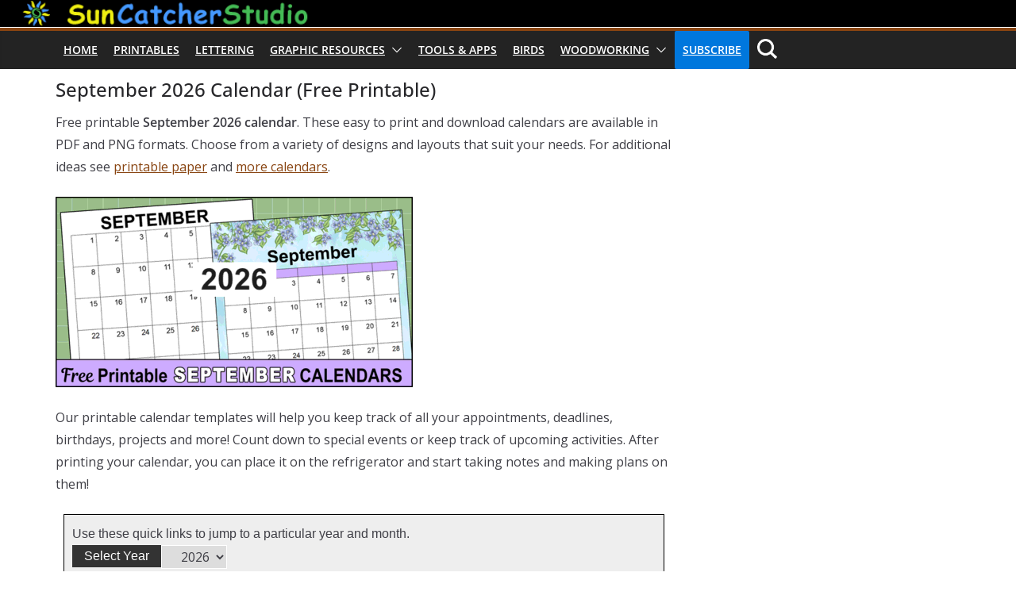

--- FILE ---
content_type: text/html; charset=UTF-8
request_url: https://suncatcherstudio.com/printables/calendars/september-2026-calendar/
body_size: 17081
content:
		<!doctype html>
		<html lang="en-US">
		
<head>

			<meta charset="UTF-8"/>
		<meta name="viewport" content="width=device-width, initial-scale=1">
		<link rel="profile" href="http://gmpg.org/xfn/11"/>
		
	<title>September 2026 Calendar (Free Printable) &#8211; Free Printables, Lettering, SVG Files, Tools &amp; Apps</title>
<meta name='robots' content='max-image-preview:large' />
<link rel='dns-prefetch' href='//scripts.mediavine.com' />
<link rel='dns-prefetch' href='//fonts.googleapis.com' />
<link rel="alternate" type="application/rss+xml" title="Free Printables, Lettering, SVG Files, Tools &amp; Apps &raquo; Feed" href="https://suncatcherstudio.com/feed/" />
<link rel="alternate" type="application/rss+xml" title="Free Printables, Lettering, SVG Files, Tools &amp; Apps &raquo; Comments Feed" href="https://suncatcherstudio.com/comments/feed/" />
<link rel="alternate" title="oEmbed (JSON)" type="application/json+oembed" href="https://suncatcherstudio.com/wp-json/oembed/1.0/embed?url=https%3A%2F%2Fsuncatcherstudio.com%2Fprintables%2Fcalendars%2Fseptember-2026-calendar%2F" />
<link rel="alternate" title="oEmbed (XML)" type="text/xml+oembed" href="https://suncatcherstudio.com/wp-json/oembed/1.0/embed?url=https%3A%2F%2Fsuncatcherstudio.com%2Fprintables%2Fcalendars%2Fseptember-2026-calendar%2F&#038;format=xml" />
<style id='wp-img-auto-sizes-contain-inline-css' type='text/css'>
img:is([sizes=auto i],[sizes^="auto," i]){contain-intrinsic-size:3000px 1500px}
/*# sourceURL=wp-img-auto-sizes-contain-inline-css */
</style>
<style id='wp-emoji-styles-inline-css' type='text/css'>

	img.wp-smiley, img.emoji {
		display: inline !important;
		border: none !important;
		box-shadow: none !important;
		height: 1em !important;
		width: 1em !important;
		margin: 0 0.07em !important;
		vertical-align: -0.1em !important;
		background: none !important;
		padding: 0 !important;
	}
/*# sourceURL=wp-emoji-styles-inline-css */
</style>
<style id='wp-block-library-inline-css' type='text/css'>
:root{--wp-block-synced-color:#7a00df;--wp-block-synced-color--rgb:122,0,223;--wp-bound-block-color:var(--wp-block-synced-color);--wp-editor-canvas-background:#ddd;--wp-admin-theme-color:#007cba;--wp-admin-theme-color--rgb:0,124,186;--wp-admin-theme-color-darker-10:#006ba1;--wp-admin-theme-color-darker-10--rgb:0,107,160.5;--wp-admin-theme-color-darker-20:#005a87;--wp-admin-theme-color-darker-20--rgb:0,90,135;--wp-admin-border-width-focus:2px}@media (min-resolution:192dpi){:root{--wp-admin-border-width-focus:1.5px}}.wp-element-button{cursor:pointer}:root .has-very-light-gray-background-color{background-color:#eee}:root .has-very-dark-gray-background-color{background-color:#313131}:root .has-very-light-gray-color{color:#eee}:root .has-very-dark-gray-color{color:#313131}:root .has-vivid-green-cyan-to-vivid-cyan-blue-gradient-background{background:linear-gradient(135deg,#00d084,#0693e3)}:root .has-purple-crush-gradient-background{background:linear-gradient(135deg,#34e2e4,#4721fb 50%,#ab1dfe)}:root .has-hazy-dawn-gradient-background{background:linear-gradient(135deg,#faaca8,#dad0ec)}:root .has-subdued-olive-gradient-background{background:linear-gradient(135deg,#fafae1,#67a671)}:root .has-atomic-cream-gradient-background{background:linear-gradient(135deg,#fdd79a,#004a59)}:root .has-nightshade-gradient-background{background:linear-gradient(135deg,#330968,#31cdcf)}:root .has-midnight-gradient-background{background:linear-gradient(135deg,#020381,#2874fc)}:root{--wp--preset--font-size--normal:16px;--wp--preset--font-size--huge:42px}.has-regular-font-size{font-size:1em}.has-larger-font-size{font-size:2.625em}.has-normal-font-size{font-size:var(--wp--preset--font-size--normal)}.has-huge-font-size{font-size:var(--wp--preset--font-size--huge)}.has-text-align-center{text-align:center}.has-text-align-left{text-align:left}.has-text-align-right{text-align:right}.has-fit-text{white-space:nowrap!important}#end-resizable-editor-section{display:none}.aligncenter{clear:both}.items-justified-left{justify-content:flex-start}.items-justified-center{justify-content:center}.items-justified-right{justify-content:flex-end}.items-justified-space-between{justify-content:space-between}.screen-reader-text{border:0;clip-path:inset(50%);height:1px;margin:-1px;overflow:hidden;padding:0;position:absolute;width:1px;word-wrap:normal!important}.screen-reader-text:focus{background-color:#ddd;clip-path:none;color:#444;display:block;font-size:1em;height:auto;left:5px;line-height:normal;padding:15px 23px 14px;text-decoration:none;top:5px;width:auto;z-index:100000}html :where(.has-border-color){border-style:solid}html :where([style*=border-top-color]){border-top-style:solid}html :where([style*=border-right-color]){border-right-style:solid}html :where([style*=border-bottom-color]){border-bottom-style:solid}html :where([style*=border-left-color]){border-left-style:solid}html :where([style*=border-width]){border-style:solid}html :where([style*=border-top-width]){border-top-style:solid}html :where([style*=border-right-width]){border-right-style:solid}html :where([style*=border-bottom-width]){border-bottom-style:solid}html :where([style*=border-left-width]){border-left-style:solid}html :where(img[class*=wp-image-]){height:auto;max-width:100%}:where(figure){margin:0 0 1em}html :where(.is-position-sticky){--wp-admin--admin-bar--position-offset:var(--wp-admin--admin-bar--height,0px)}@media screen and (max-width:600px){html :where(.is-position-sticky){--wp-admin--admin-bar--position-offset:0px}}

/*# sourceURL=wp-block-library-inline-css */
</style><style id='global-styles-inline-css' type='text/css'>
:root{--wp--preset--aspect-ratio--square: 1;--wp--preset--aspect-ratio--4-3: 4/3;--wp--preset--aspect-ratio--3-4: 3/4;--wp--preset--aspect-ratio--3-2: 3/2;--wp--preset--aspect-ratio--2-3: 2/3;--wp--preset--aspect-ratio--16-9: 16/9;--wp--preset--aspect-ratio--9-16: 9/16;--wp--preset--color--black: #000000;--wp--preset--color--cyan-bluish-gray: #abb8c3;--wp--preset--color--white: #ffffff;--wp--preset--color--pale-pink: #f78da7;--wp--preset--color--vivid-red: #cf2e2e;--wp--preset--color--luminous-vivid-orange: #ff6900;--wp--preset--color--luminous-vivid-amber: #fcb900;--wp--preset--color--light-green-cyan: #7bdcb5;--wp--preset--color--vivid-green-cyan: #00d084;--wp--preset--color--pale-cyan-blue: #8ed1fc;--wp--preset--color--vivid-cyan-blue: #0693e3;--wp--preset--color--vivid-purple: #9b51e0;--wp--preset--color--cm-color-1: #257BC1;--wp--preset--color--cm-color-2: #2270B0;--wp--preset--color--cm-color-3: #FFFFFF;--wp--preset--color--cm-color-4: #F9FEFD;--wp--preset--color--cm-color-5: #27272A;--wp--preset--color--cm-color-6: #16181A;--wp--preset--color--cm-color-7: #8F8F8F;--wp--preset--color--cm-color-8: #FFFFFF;--wp--preset--color--cm-color-9: #C7C7C7;--wp--preset--gradient--vivid-cyan-blue-to-vivid-purple: linear-gradient(135deg,rgb(6,147,227) 0%,rgb(155,81,224) 100%);--wp--preset--gradient--light-green-cyan-to-vivid-green-cyan: linear-gradient(135deg,rgb(122,220,180) 0%,rgb(0,208,130) 100%);--wp--preset--gradient--luminous-vivid-amber-to-luminous-vivid-orange: linear-gradient(135deg,rgb(252,185,0) 0%,rgb(255,105,0) 100%);--wp--preset--gradient--luminous-vivid-orange-to-vivid-red: linear-gradient(135deg,rgb(255,105,0) 0%,rgb(207,46,46) 100%);--wp--preset--gradient--very-light-gray-to-cyan-bluish-gray: linear-gradient(135deg,rgb(238,238,238) 0%,rgb(169,184,195) 100%);--wp--preset--gradient--cool-to-warm-spectrum: linear-gradient(135deg,rgb(74,234,220) 0%,rgb(151,120,209) 20%,rgb(207,42,186) 40%,rgb(238,44,130) 60%,rgb(251,105,98) 80%,rgb(254,248,76) 100%);--wp--preset--gradient--blush-light-purple: linear-gradient(135deg,rgb(255,206,236) 0%,rgb(152,150,240) 100%);--wp--preset--gradient--blush-bordeaux: linear-gradient(135deg,rgb(254,205,165) 0%,rgb(254,45,45) 50%,rgb(107,0,62) 100%);--wp--preset--gradient--luminous-dusk: linear-gradient(135deg,rgb(255,203,112) 0%,rgb(199,81,192) 50%,rgb(65,88,208) 100%);--wp--preset--gradient--pale-ocean: linear-gradient(135deg,rgb(255,245,203) 0%,rgb(182,227,212) 50%,rgb(51,167,181) 100%);--wp--preset--gradient--electric-grass: linear-gradient(135deg,rgb(202,248,128) 0%,rgb(113,206,126) 100%);--wp--preset--gradient--midnight: linear-gradient(135deg,rgb(2,3,129) 0%,rgb(40,116,252) 100%);--wp--preset--font-size--small: 13px;--wp--preset--font-size--medium: 20px;--wp--preset--font-size--large: 36px;--wp--preset--font-size--x-large: 42px;--wp--preset--font-family--dm-sans: DM Sans, sans-serif;--wp--preset--font-family--public-sans: Public Sans, sans-serif;--wp--preset--font-family--roboto: Roboto, sans-serif;--wp--preset--font-family--segoe-ui: Segoe UI, Arial, sans-serif;--wp--preset--spacing--20: 0.44rem;--wp--preset--spacing--30: 0.67rem;--wp--preset--spacing--40: 1rem;--wp--preset--spacing--50: 1.5rem;--wp--preset--spacing--60: 2.25rem;--wp--preset--spacing--70: 3.38rem;--wp--preset--spacing--80: 5.06rem;--wp--preset--shadow--natural: 6px 6px 9px rgba(0, 0, 0, 0.2);--wp--preset--shadow--deep: 12px 12px 50px rgba(0, 0, 0, 0.4);--wp--preset--shadow--sharp: 6px 6px 0px rgba(0, 0, 0, 0.2);--wp--preset--shadow--outlined: 6px 6px 0px -3px rgb(255, 255, 255), 6px 6px rgb(0, 0, 0);--wp--preset--shadow--crisp: 6px 6px 0px rgb(0, 0, 0);}:root { --wp--style--global--content-size: 760px;--wp--style--global--wide-size: 1160px; }:where(body) { margin: 0; }.wp-site-blocks > .alignleft { float: left; margin-right: 2em; }.wp-site-blocks > .alignright { float: right; margin-left: 2em; }.wp-site-blocks > .aligncenter { justify-content: center; margin-left: auto; margin-right: auto; }:where(.wp-site-blocks) > * { margin-block-start: 24px; margin-block-end: 0; }:where(.wp-site-blocks) > :first-child { margin-block-start: 0; }:where(.wp-site-blocks) > :last-child { margin-block-end: 0; }:root { --wp--style--block-gap: 24px; }:root :where(.is-layout-flow) > :first-child{margin-block-start: 0;}:root :where(.is-layout-flow) > :last-child{margin-block-end: 0;}:root :where(.is-layout-flow) > *{margin-block-start: 24px;margin-block-end: 0;}:root :where(.is-layout-constrained) > :first-child{margin-block-start: 0;}:root :where(.is-layout-constrained) > :last-child{margin-block-end: 0;}:root :where(.is-layout-constrained) > *{margin-block-start: 24px;margin-block-end: 0;}:root :where(.is-layout-flex){gap: 24px;}:root :where(.is-layout-grid){gap: 24px;}.is-layout-flow > .alignleft{float: left;margin-inline-start: 0;margin-inline-end: 2em;}.is-layout-flow > .alignright{float: right;margin-inline-start: 2em;margin-inline-end: 0;}.is-layout-flow > .aligncenter{margin-left: auto !important;margin-right: auto !important;}.is-layout-constrained > .alignleft{float: left;margin-inline-start: 0;margin-inline-end: 2em;}.is-layout-constrained > .alignright{float: right;margin-inline-start: 2em;margin-inline-end: 0;}.is-layout-constrained > .aligncenter{margin-left: auto !important;margin-right: auto !important;}.is-layout-constrained > :where(:not(.alignleft):not(.alignright):not(.alignfull)){max-width: var(--wp--style--global--content-size);margin-left: auto !important;margin-right: auto !important;}.is-layout-constrained > .alignwide{max-width: var(--wp--style--global--wide-size);}body .is-layout-flex{display: flex;}.is-layout-flex{flex-wrap: wrap;align-items: center;}.is-layout-flex > :is(*, div){margin: 0;}body .is-layout-grid{display: grid;}.is-layout-grid > :is(*, div){margin: 0;}body{padding-top: 0px;padding-right: 0px;padding-bottom: 0px;padding-left: 0px;}a:where(:not(.wp-element-button)){text-decoration: underline;}:root :where(.wp-element-button, .wp-block-button__link){background-color: #32373c;border-width: 0;color: #fff;font-family: inherit;font-size: inherit;font-style: inherit;font-weight: inherit;letter-spacing: inherit;line-height: inherit;padding-top: calc(0.667em + 2px);padding-right: calc(1.333em + 2px);padding-bottom: calc(0.667em + 2px);padding-left: calc(1.333em + 2px);text-decoration: none;text-transform: inherit;}.has-black-color{color: var(--wp--preset--color--black) !important;}.has-cyan-bluish-gray-color{color: var(--wp--preset--color--cyan-bluish-gray) !important;}.has-white-color{color: var(--wp--preset--color--white) !important;}.has-pale-pink-color{color: var(--wp--preset--color--pale-pink) !important;}.has-vivid-red-color{color: var(--wp--preset--color--vivid-red) !important;}.has-luminous-vivid-orange-color{color: var(--wp--preset--color--luminous-vivid-orange) !important;}.has-luminous-vivid-amber-color{color: var(--wp--preset--color--luminous-vivid-amber) !important;}.has-light-green-cyan-color{color: var(--wp--preset--color--light-green-cyan) !important;}.has-vivid-green-cyan-color{color: var(--wp--preset--color--vivid-green-cyan) !important;}.has-pale-cyan-blue-color{color: var(--wp--preset--color--pale-cyan-blue) !important;}.has-vivid-cyan-blue-color{color: var(--wp--preset--color--vivid-cyan-blue) !important;}.has-vivid-purple-color{color: var(--wp--preset--color--vivid-purple) !important;}.has-cm-color-1-color{color: var(--wp--preset--color--cm-color-1) !important;}.has-cm-color-2-color{color: var(--wp--preset--color--cm-color-2) !important;}.has-cm-color-3-color{color: var(--wp--preset--color--cm-color-3) !important;}.has-cm-color-4-color{color: var(--wp--preset--color--cm-color-4) !important;}.has-cm-color-5-color{color: var(--wp--preset--color--cm-color-5) !important;}.has-cm-color-6-color{color: var(--wp--preset--color--cm-color-6) !important;}.has-cm-color-7-color{color: var(--wp--preset--color--cm-color-7) !important;}.has-cm-color-8-color{color: var(--wp--preset--color--cm-color-8) !important;}.has-cm-color-9-color{color: var(--wp--preset--color--cm-color-9) !important;}.has-black-background-color{background-color: var(--wp--preset--color--black) !important;}.has-cyan-bluish-gray-background-color{background-color: var(--wp--preset--color--cyan-bluish-gray) !important;}.has-white-background-color{background-color: var(--wp--preset--color--white) !important;}.has-pale-pink-background-color{background-color: var(--wp--preset--color--pale-pink) !important;}.has-vivid-red-background-color{background-color: var(--wp--preset--color--vivid-red) !important;}.has-luminous-vivid-orange-background-color{background-color: var(--wp--preset--color--luminous-vivid-orange) !important;}.has-luminous-vivid-amber-background-color{background-color: var(--wp--preset--color--luminous-vivid-amber) !important;}.has-light-green-cyan-background-color{background-color: var(--wp--preset--color--light-green-cyan) !important;}.has-vivid-green-cyan-background-color{background-color: var(--wp--preset--color--vivid-green-cyan) !important;}.has-pale-cyan-blue-background-color{background-color: var(--wp--preset--color--pale-cyan-blue) !important;}.has-vivid-cyan-blue-background-color{background-color: var(--wp--preset--color--vivid-cyan-blue) !important;}.has-vivid-purple-background-color{background-color: var(--wp--preset--color--vivid-purple) !important;}.has-cm-color-1-background-color{background-color: var(--wp--preset--color--cm-color-1) !important;}.has-cm-color-2-background-color{background-color: var(--wp--preset--color--cm-color-2) !important;}.has-cm-color-3-background-color{background-color: var(--wp--preset--color--cm-color-3) !important;}.has-cm-color-4-background-color{background-color: var(--wp--preset--color--cm-color-4) !important;}.has-cm-color-5-background-color{background-color: var(--wp--preset--color--cm-color-5) !important;}.has-cm-color-6-background-color{background-color: var(--wp--preset--color--cm-color-6) !important;}.has-cm-color-7-background-color{background-color: var(--wp--preset--color--cm-color-7) !important;}.has-cm-color-8-background-color{background-color: var(--wp--preset--color--cm-color-8) !important;}.has-cm-color-9-background-color{background-color: var(--wp--preset--color--cm-color-9) !important;}.has-black-border-color{border-color: var(--wp--preset--color--black) !important;}.has-cyan-bluish-gray-border-color{border-color: var(--wp--preset--color--cyan-bluish-gray) !important;}.has-white-border-color{border-color: var(--wp--preset--color--white) !important;}.has-pale-pink-border-color{border-color: var(--wp--preset--color--pale-pink) !important;}.has-vivid-red-border-color{border-color: var(--wp--preset--color--vivid-red) !important;}.has-luminous-vivid-orange-border-color{border-color: var(--wp--preset--color--luminous-vivid-orange) !important;}.has-luminous-vivid-amber-border-color{border-color: var(--wp--preset--color--luminous-vivid-amber) !important;}.has-light-green-cyan-border-color{border-color: var(--wp--preset--color--light-green-cyan) !important;}.has-vivid-green-cyan-border-color{border-color: var(--wp--preset--color--vivid-green-cyan) !important;}.has-pale-cyan-blue-border-color{border-color: var(--wp--preset--color--pale-cyan-blue) !important;}.has-vivid-cyan-blue-border-color{border-color: var(--wp--preset--color--vivid-cyan-blue) !important;}.has-vivid-purple-border-color{border-color: var(--wp--preset--color--vivid-purple) !important;}.has-cm-color-1-border-color{border-color: var(--wp--preset--color--cm-color-1) !important;}.has-cm-color-2-border-color{border-color: var(--wp--preset--color--cm-color-2) !important;}.has-cm-color-3-border-color{border-color: var(--wp--preset--color--cm-color-3) !important;}.has-cm-color-4-border-color{border-color: var(--wp--preset--color--cm-color-4) !important;}.has-cm-color-5-border-color{border-color: var(--wp--preset--color--cm-color-5) !important;}.has-cm-color-6-border-color{border-color: var(--wp--preset--color--cm-color-6) !important;}.has-cm-color-7-border-color{border-color: var(--wp--preset--color--cm-color-7) !important;}.has-cm-color-8-border-color{border-color: var(--wp--preset--color--cm-color-8) !important;}.has-cm-color-9-border-color{border-color: var(--wp--preset--color--cm-color-9) !important;}.has-vivid-cyan-blue-to-vivid-purple-gradient-background{background: var(--wp--preset--gradient--vivid-cyan-blue-to-vivid-purple) !important;}.has-light-green-cyan-to-vivid-green-cyan-gradient-background{background: var(--wp--preset--gradient--light-green-cyan-to-vivid-green-cyan) !important;}.has-luminous-vivid-amber-to-luminous-vivid-orange-gradient-background{background: var(--wp--preset--gradient--luminous-vivid-amber-to-luminous-vivid-orange) !important;}.has-luminous-vivid-orange-to-vivid-red-gradient-background{background: var(--wp--preset--gradient--luminous-vivid-orange-to-vivid-red) !important;}.has-very-light-gray-to-cyan-bluish-gray-gradient-background{background: var(--wp--preset--gradient--very-light-gray-to-cyan-bluish-gray) !important;}.has-cool-to-warm-spectrum-gradient-background{background: var(--wp--preset--gradient--cool-to-warm-spectrum) !important;}.has-blush-light-purple-gradient-background{background: var(--wp--preset--gradient--blush-light-purple) !important;}.has-blush-bordeaux-gradient-background{background: var(--wp--preset--gradient--blush-bordeaux) !important;}.has-luminous-dusk-gradient-background{background: var(--wp--preset--gradient--luminous-dusk) !important;}.has-pale-ocean-gradient-background{background: var(--wp--preset--gradient--pale-ocean) !important;}.has-electric-grass-gradient-background{background: var(--wp--preset--gradient--electric-grass) !important;}.has-midnight-gradient-background{background: var(--wp--preset--gradient--midnight) !important;}.has-small-font-size{font-size: var(--wp--preset--font-size--small) !important;}.has-medium-font-size{font-size: var(--wp--preset--font-size--medium) !important;}.has-large-font-size{font-size: var(--wp--preset--font-size--large) !important;}.has-x-large-font-size{font-size: var(--wp--preset--font-size--x-large) !important;}.has-dm-sans-font-family{font-family: var(--wp--preset--font-family--dm-sans) !important;}.has-public-sans-font-family{font-family: var(--wp--preset--font-family--public-sans) !important;}.has-roboto-font-family{font-family: var(--wp--preset--font-family--roboto) !important;}.has-segoe-ui-font-family{font-family: var(--wp--preset--font-family--segoe-ui) !important;}
/*# sourceURL=global-styles-inline-css */
</style>

<link rel='stylesheet' id='email-subscribers-css' href='https://suncatcherstudio.com/wp-content/plugins/email-subscribers-premium/lite/public/css/email-subscribers-public.css?ver=5.9.14' type='text/css' media='all' />
<link rel='stylesheet' id='ssb-front-css-css' href='https://suncatcherstudio.com/wp-content/plugins/simple-social-buttons/assets/css/front.css?ver=6.2.0' type='text/css' media='all' />
<link rel='stylesheet' id='widgetopts-styles-css' href='https://suncatcherstudio.com/wp-content/plugins/widget-options/assets/css/widget-options.css?ver=4.1.3' type='text/css' media='all' />
<link rel='stylesheet' id='colormag_style-css' href='https://suncatcherstudio.com/wp-content/themes/colormag-pro/style.css?ver=5.1.3' type='text/css' media='all' />
<style id='colormag_style-inline-css' type='text/css'>
.colormag-button,
			blockquote, button,
			input[type=reset],
			input[type=button],
			input[type=submit],
			.cm-home-icon.front_page_on,
			.cm-post-categories a,
			.cm-primary-nav ul li ul li:hover,
			.cm-primary-nav ul li.current-menu-item,
			.cm-primary-nav ul li.current_page_ancestor,
			.cm-primary-nav ul li.current-menu-ancestor,
			.cm-primary-nav ul li.current_page_item,
			.cm-primary-nav ul li:hover,
			.cm-primary-nav ul li.focus,
			.cm-mobile-nav li a:hover,
			.colormag-header-clean #cm-primary-nav .cm-menu-toggle:hover,
			.cm-header .cm-mobile-nav li:hover,
			.cm-header .cm-mobile-nav li.current-page-ancestor,
			.cm-header .cm-mobile-nav li.current-menu-ancestor,
			.cm-header .cm-mobile-nav li.current-page-item,
			.cm-header .cm-mobile-nav li.current-menu-item,
			.cm-primary-nav ul li.focus > a,
			.cm-layout-2 .cm-primary-nav ul ul.sub-menu li.focus > a,
			.cm-mobile-nav .current-menu-item>a, .cm-mobile-nav .current_page_item>a,
			.colormag-header-clean .cm-mobile-nav li:hover > a,
			.colormag-header-clean .cm-mobile-nav li.current-page-ancestor > a,
			.colormag-header-clean .cm-mobile-nav li.current-menu-ancestor > a,
			.colormag-header-clean .cm-mobile-nav li.current-page-item > a,
			.colormag-header-clean .cm-mobile-nav li.current-menu-item > a,
			.fa.search-top:hover,
			.widget_call_to_action .btn--primary,
			.colormag-footer--classic .cm-footer-cols .cm-row .cm-widget-title span::before,
			.colormag-footer--classic-bordered .cm-footer-cols .cm-row .cm-widget-title span::before,
			.cm-featured-posts .cm-widget-title span,
			.cm-featured-category-slider-widget .cm-slide-content .cm-entry-header-meta .cm-post-categories a,
			.cm-highlighted-posts .cm-post-content .cm-entry-header-meta .cm-post-categories a,
			.cm-category-slide-next, .cm-category-slide-prev, .slide-next,
			.slide-prev, .cm-tabbed-widget ul li, .cm-posts .wp-pagenavi .current,
			.cm-posts .wp-pagenavi a:hover, .cm-secondary .cm-widget-title span,
			.cm-posts .post .cm-post-content .cm-entry-header-meta .cm-post-categories a,
			.cm-page-header .cm-page-title span, .entry-meta .post-format i,
			.format-link, .cm-entry-button, .infinite-scroll .tg-infinite-scroll,
			.no-more-post-text, .pagination span,
			.cm-footer-cols .cm-row .cm-widget-title span,
			.advertisement_above_footer .cm-widget-title span,
			.error, .cm-primary .cm-widget-title span,
			.related-posts-wrapper.style-three .cm-post-content .cm-entry-title a:hover:before,
			.cm-slider-area .cm-widget-title span,
			.cm-beside-slider-widget .cm-widget-title span,
			.top-full-width-sidebar .cm-widget-title span,
			.wp-block-quote, .wp-block-quote.is-style-large,
			.wp-block-quote.has-text-align-right,
			.page-numbers .current, .search-wrap button,
			.cm-error-404 .cm-btn, .widget .wp-block-heading, .wp-block-search button,
			.widget a::before, .cm-post-date a::before,
			.byline a::before,
			.colormag-footer--classic-bordered .cm-widget-title::before,
			.wp-block-button__link,
			#cm-tertiary .cm-widget-title span,
			.link-pagination .post-page-numbers.current,
			.wp-block-query-pagination-numbers .page-numbers.current,
			.wp-element-button,
			.wp-block-button .wp-block-button__link,
			.wp-element-button,
			.cm-layout-2 .cm-primary-nav ul ul.sub-menu li:hover,
			.cm-layout-2 .cm-primary-nav ul ul.sub-menu li.current-menu-ancestor,
			.cm-layout-2 .cm-primary-nav ul ul.sub-menu li.current-menu-item,
			.cm-layout-2 .cm-primary-nav ul ul.sub-menu li.focus,
			.cm-primary-nav .cm-random-post a:hover,
			.cm-primary-nav .cm-home-icon a:hover,
			.tg-infinite-pagination .tg-load-more,
			.comment .comment-author-link .post-author,
			.cm-footer-builder .cm-widget-title span,
			.wp-block-search .wp-element-button:hover{background-color:#884411;}a,
			.cm-layout-2 #cm-primary-nav .fa.search-top:hover,
			.cm-layout-2 #cm-primary-nav.cm-mobile-nav .cm-random-post a:hover .fa-random,
			.cm-layout-2 #cm-primary-nav.cm-primary-nav .cm-random-post a:hover .fa-random,
			.cm-layout-2 .breaking-news .newsticker a:hover,
			.cm-layout-2 .cm-primary-nav ul li.current-menu-item > a,
			.cm-layout-2 .cm-primary-nav ul li.current_page_item > a,
			.cm-layout-2 .cm-primary-nav ul li:hover > a,
			.cm-layout-2 .cm-primary-nav ul li.focus > a
			.dark-skin .cm-layout-2-style-1 #cm-primary-nav.cm-primary-nav .cm-home-icon:hover .fa,
			.byline a:hover, .comments a:hover, .cm-edit-link a:hover, .cm-post-date a:hover,
			.social-links:not(.cm-header-actions .social-links) i.fa:hover, .cm-tag-links a:hover,
			.colormag-header-clean .social-links li:hover i.fa, .cm-layout-2-style-1 .social-links li:hover i.fa,
			.colormag-header-clean .breaking-news .newsticker a:hover, .widget_featured_posts .article-content .cm-entry-title a:hover,
			.widget_featured_slider .slide-content .cm-below-entry-meta .byline a:hover,
			.widget_featured_slider .slide-content .cm-below-entry-meta .comments a:hover,
			.widget_featured_slider .slide-content .cm-below-entry-meta .cm-post-date a:hover,
			.widget_featured_slider .slide-content .cm-entry-title a:hover,
			.widget_block_picture_news.widget_featured_posts .article-content .cm-entry-title a:hover,
			.widget_highlighted_posts .article-content .cm-below-entry-meta .byline a:hover,
			.widget_highlighted_posts .article-content .cm-below-entry-meta .comments a:hover,
			.widget_highlighted_posts .article-content .cm-below-entry-meta .cm-post-date a:hover,
			.widget_highlighted_posts .article-content .cm-entry-title a:hover, i.fa-arrow-up, i.fa-arrow-down,
			.cm-site-title a, #content .post .article-content .cm-entry-title a:hover, .entry-meta .byline i,
			.entry-meta .cat-links i, .entry-meta a, .post .cm-entry-title a:hover, .search .cm-entry-title a:hover,
			.entry-meta .comments-link a:hover, .entry-meta .cm-edit-link a:hover, .entry-meta .cm-post-date a:hover,
			.entry-meta .cm-tag-links a:hover, .single #content .tags a:hover, .count, .next a:hover, .previous a:hover,
			.related-posts-main-title .fa, .single-related-posts .article-content .cm-entry-title a:hover,
			.pagination a span:hover,
			#content .comments-area a.comment-cm-edit-link:hover, #content .comments-area a.comment-permalink:hover,
			#content .comments-area article header cite a:hover, .comments-area .comment-author-link a:hover,
			.comment .comment-reply-link:hover,
			.nav-next a, .nav-previous a,
			#cm-footer .cm-footer-menu ul li a:hover,
			.cm-footer-cols .cm-row a:hover, a#scroll-up i, .related-posts-wrapper-flyout .cm-entry-title a:hover,
			.human-diff-time .human-diff-time-display:hover,
			.cm-layout-2-style-1 #cm-primary-nav .fa:hover,
			.cm-footer-bar a,
			.cm-post-date a:hover,
			.cm-author a:hover,
			.cm-comments-link a:hover,
			.cm-tag-links a:hover,
			.cm-edit-link a:hover,
			.cm-footer-bar .copyright a,
			.cm-featured-posts .cm-entry-title a:hover,
            .cm-featured-posts--style-5.cm-featured-posts .cm-post-title-below-image .cm-post .cm-post-content .cm-entry-title a:hover,
			.cm-posts .post .cm-post-content .cm-entry-title a:hover,
			.cm-posts .post .single-title-above .cm-entry-title a:hover,
			.cm-layout-2 .cm-primary-nav ul li:hover > a,
			.cm-layout-2 #cm-primary-nav .fa:hover,
			.cm-entry-title a:hover,
			button:hover, input[type="button"]:hover,
			input[type="reset"]:hover,
			input[type="submit"]:hover,
			.wp-block-button .wp-block-button__link:hover,
			.cm-button:hover,
			.wp-element-button:hover,
			li.product .added_to_cart:hover,
			.comments-area .comment-permalink:hover{color:#884411;}#cm-primary-nav,
			.cm-contained .cm-header-2 .cm-row, .cm-header-builder.cm-full-width .cm-main-header .cm-header-bottom-row{border-top-color:#884411;}.cm-layout-2 #cm-primary-nav,
			.cm-layout-2 .cm-primary-nav ul ul.sub-menu li:hover,
			.cm-layout-2 .cm-primary-nav ul > li:hover > a,
			.cm-layout-2 .cm-primary-nav ul > li.current-menu-item > a,
			.cm-layout-2 .cm-primary-nav ul > li.current-menu-ancestor > a,
			.cm-layout-2 .cm-primary-nav ul ul.sub-menu li.current-menu-ancestor,
			.cm-layout-2 .cm-primary-nav ul ul.sub-menu li.current-menu-item,
			.cm-layout-2 .cm-primary-nav ul ul.sub-menu li.focus,
			cm-layout-2 .cm-primary-nav ul ul.sub-menu li.current-menu-ancestor,
			cm-layout-2 .cm-primary-nav ul ul.sub-menu li.current-menu-item,
			cm-layout-2 #cm-primary-nav .cm-menu-toggle:hover,
			cm-layout-2 #cm-primary-nav.cm-mobile-nav .cm-menu-toggle,
			cm-layout-2 .cm-primary-nav ul > li:hover > a,
			cm-layout-2 .cm-primary-nav ul > li.current-menu-item > a,
			cm-layout-2 .cm-primary-nav ul > li.current-menu-ancestor > a,
			.cm-layout-2 .cm-primary-nav ul li.focus > a, .pagination a span:hover,
			.cm-error-404 .cm-btn,
			.single-post .cm-post-categories a::after,
			.widget .block-title,
			.cm-layout-2 .cm-primary-nav ul li.focus > a,
			button,
			input[type="button"],
			input[type="reset"],
			input[type="submit"],
			.wp-block-button .wp-block-button__link,
			.cm-button,
			.wp-element-button,
			li.product .added_to_cart{border-color:#884411;}.cm-secondary .cm-widget-title,
			#cm-tertiary .cm-widget-title,
			.widget_featured_posts .widget-title,
			#secondary .widget-title,
			#cm-tertiary .widget-title,
			.cm-page-header .cm-page-title,
			.cm-footer-cols .cm-row .widget-title,
			.advertisement_above_footer .widget-title,
			#primary .widget-title,
			.widget_slider_area .widget-title,
			.widget_beside_slider .widget-title,
			.top-full-width-sidebar .widget-title,
			.cm-footer-cols .cm-row .cm-widget-title,
			.cm-footer-bar .copyright a,
			.cm-layout-2.cm-layout-2-style-2 #cm-primary-nav,
			.cm-layout-2 .cm-primary-nav ul > li:hover > a,
			.cm-footer-builder .cm-widget-title,
			.cm-layout-2 .cm-primary-nav ul > li.current-menu-item > a{border-bottom-color:#884411;}.inner-wrap, .cm-container{max-width:1140px;}.cm-entry-summary a,
			.mzb-featured-categories .mzb-post-title a,
			.mzb-tab-post .mzb-post-title a,
			.mzb-post-list .mzb-post-title a,
			.mzb-featured-posts .mzb-post-title a,
			.mzb-featured-categories .mzb-post-title a{color:#884411;}.post .cm-entry-summary a:hover,
			.mzb-featured-categories .mzb-post-title a:hover,
			.mzb-tab-post .mzb-post-title a:hover,
			.mzb-post-list .mzb-post-title a:hover,
			.mzb-featured-posts .mzb-post-title a:hover,
			.mzb-featured-categories .mzb-post-title a:hover{color:#0044aa;}@media screen and (min-width: 992px) {.cm-primary{width:70%;}}.cm-site-branding img{height:0px;}.cm-primary-nav{padding-top:0;padding-right:0;padding-bottom:0;padding-left:0;}#cm-primary-nav, .colormag-header-clean #cm-primary-nav .cm-row, .colormag-header-clean--full-width #cm-primary-nav, .cm-header .cm-main-header .cm-primary-nav .cm-row, .cm-home-icon.front_page_on{background-color:#232323;}.cm-header .cm-menu-toggle svg,
			.cm-header .cm-menu-toggle svg{fill:#fff;}.blog .cm-posts .post .cm-post-content .human-diff-time .human-diff-time-display,
			.blog .cm-posts .post .cm-post-content .cm-below-entry-meta .cm-post-date a,
			.blog .cm-posts .post .cm-post-content .cm-below-entry-meta .cm-author,
			.blog .cm-posts .post .cm-post-content .cm-below-entry-meta .cm-author a,
			.blog .cm-posts .post .cm-post-content .cm-below-entry-meta .cm-post-views a,
			.blog .cm-posts .post .cm-post-content .cm-below-entry-meta .cm-tag-links a,
			.blog .cm-posts .post .cm-post-content .cm-below-entry-meta .cm-comments-link a,
			.blog .cm-posts .post .cm-post-content .cm-below-entry-meta .cm-edit-link a,
			.blog .cm-posts .post .cm-post-content .cm-below-entry-meta .cm-edit-link i,
			.blog .cm-posts .post .cm-post-content .cm-below-entry-meta .cm-post-views,
			.blog .cm-posts .post .cm-post-content .cm-below-entry-meta .cm-reading-time,
			.blog .cm-posts .post .cm-post-content .cm-below-entry-meta .cm-reading-time::before{}.search .cm-posts .post .cm-post-content .human-diff-time .human-diff-time-display,
			.search .cm-posts .post .cm-post-content .cm-below-entry-meta .cm-post-date a,
			.search .cm-posts .post .cm-post-content .cm-below-entry-meta .cm-author,
			.search .cm-posts .post .cm-post-content .cm-below-entry-meta .cm-author a,
			.search .cm-posts .post .cm-post-content .cm-below-entry-meta .cm-post-views a,
			.search .cm-posts .post .cm-post-content .cm-below-entry-meta .cm-tag-links a,
			.search .cm-posts .post .cm-post-content .cm-below-entry-meta .cm-comments-link a,
			.search .cm-posts .post .cm-post-content .cm-below-entry-meta .cm-edit-link a,
			.search .cm-posts .post .cm-post-content .cm-below-entry-meta .cm-edit-link i,
			.search .cm-posts .post .cm-post-content .cm-below-entry-meta .cm-post-views,
			.search .cm-posts .post .cm-post-content .cm-below-entry-meta .cm-reading-time,
			.search .cm-posts .post .cm-post-content .cm-below-entry-meta .cm-reading-time::before{}.single-post .cm-posts .post .cm-post-content .human-diff-time .human-diff-time-display,
			.single-post .cm-posts .post .cm-post-content .cm-below-entry-meta .cm-post-date a,
			.single-post .cm-posts .post .cm-post-content .cm-below-entry-meta .cm-author,
			.single-post .cm-posts .post .cm-post-content .cm-below-entry-meta .cm-author a,
			.single-post .cm-posts .post .cm-post-content .cm-below-entry-meta .cm-post-views a,
			.single-post .cm-posts .post .cm-post-content .cm-below-entry-meta .cm-tag-links a,
			.single-post .cm-posts .post .cm-post-content .cm-below-entry-meta .cm-comments-link a,
			.single-post .cm-posts .post .cm-post-content .cm-below-entry-meta .cm-edit-link a,
			.single-post .cm-posts .post .cm-post-content .cm-below-entry-meta .cm-edit-link i,
			.single-post .cm-posts .post .cm-post-content .cm-below-entry-meta .cm-post-views,
			.single-post .cm-posts .post .cm-post-content .cm-below-entry-meta .cm-reading-time,
			.single-post .cm-posts .post .cm-post-content .cm-below-entry-meta .cm-reading-time::before{}.colormag-button,
			input[type="reset"],
			input[type="button"],
			input[type="submit"],
			button,
			.cm-entry-button span,
			.wp-block-button .wp-block-button__link{font-size:16px;}.cm-content{background-color:#ffffff;background-size:contain;}body{background-color:;}.colormag-button,
			input[type="reset"],
			input[type="button"],
			input[type="submit"],
			button,
			.cm-entry-button,
			.wp-block-button .wp-block-button__link{background-color:#884411;}.colormag-button,
			input[type="reset"],
			input[type="button"],
			input[type="submit"],
			button,
			.cm-entry-button,
			.wp-block-button .wp-block-button__link{padding-top:1px;padding-right:5px;padding-bottom:1px;padding-left:5px;}.colormag-button, input[type="reset"], input[type="button"], input[type="submit"], button, .more-link, .wp-block-button .wp-block-button__link{border-radius:8px;}body,
			button,
			input,
			select,
			textarea,
			blockquote p,
			.entry-meta,
			.cm-entry-button,
			dl,
			.previous a,
			.next a,
			.nav-previous a,
			.nav-next a,
			#respond h3#reply-title #cancel-comment-reply-link,
			#respond form input[type="text"],
			#respond form textarea,
			.cm-secondary .widget,
			.cm-error-404 .widget,
			.cm-entry-summary p{font-family:Open Sans;}h1 ,h2, h3, h4, h5, h6{font-family:Open Sans;}.nav-links .page-numbers{justify-content:flex-start;}.colormag-button,
			blockquote, button,
			input[type=reset],
			input[type=button],
			input[type=submit],
			.cm-home-icon.front_page_on,
			.cm-post-categories a,
			.cm-primary-nav ul li ul li:hover,
			.cm-primary-nav ul li.current-menu-item,
			.cm-primary-nav ul li.current_page_ancestor,
			.cm-primary-nav ul li.current-menu-ancestor,
			.cm-primary-nav ul li.current_page_item,
			.cm-primary-nav ul li:hover,
			.cm-primary-nav ul li.focus,
			.cm-mobile-nav li a:hover,
			.colormag-header-clean #cm-primary-nav .cm-menu-toggle:hover,
			.cm-header .cm-mobile-nav li:hover,
			.cm-header .cm-mobile-nav li.current-page-ancestor,
			.cm-header .cm-mobile-nav li.current-menu-ancestor,
			.cm-header .cm-mobile-nav li.current-page-item,
			.cm-header .cm-mobile-nav li.current-menu-item,
			.cm-primary-nav ul li.focus > a,
			.cm-layout-2 .cm-primary-nav ul ul.sub-menu li.focus > a,
			.cm-mobile-nav .current-menu-item>a, .cm-mobile-nav .current_page_item>a,
			.colormag-header-clean .cm-mobile-nav li:hover > a,
			.colormag-header-clean .cm-mobile-nav li.current-page-ancestor > a,
			.colormag-header-clean .cm-mobile-nav li.current-menu-ancestor > a,
			.colormag-header-clean .cm-mobile-nav li.current-page-item > a,
			.colormag-header-clean .cm-mobile-nav li.current-menu-item > a,
			.fa.search-top:hover,
			.widget_call_to_action .btn--primary,
			.colormag-footer--classic .cm-footer-cols .cm-row .cm-widget-title span::before,
			.colormag-footer--classic-bordered .cm-footer-cols .cm-row .cm-widget-title span::before,
			.cm-featured-posts .cm-widget-title span,
			.cm-featured-category-slider-widget .cm-slide-content .cm-entry-header-meta .cm-post-categories a,
			.cm-highlighted-posts .cm-post-content .cm-entry-header-meta .cm-post-categories a,
			.cm-category-slide-next, .cm-category-slide-prev, .slide-next,
			.slide-prev, .cm-tabbed-widget ul li, .cm-posts .wp-pagenavi .current,
			.cm-posts .wp-pagenavi a:hover, .cm-secondary .cm-widget-title span,
			.cm-posts .post .cm-post-content .cm-entry-header-meta .cm-post-categories a,
			.cm-page-header .cm-page-title span, .entry-meta .post-format i,
			.format-link, .cm-entry-button, .infinite-scroll .tg-infinite-scroll,
			.no-more-post-text, .pagination span,
			.cm-footer-cols .cm-row .cm-widget-title span,
			.advertisement_above_footer .cm-widget-title span,
			.error, .cm-primary .cm-widget-title span,
			.related-posts-wrapper.style-three .cm-post-content .cm-entry-title a:hover:before,
			.cm-slider-area .cm-widget-title span,
			.cm-beside-slider-widget .cm-widget-title span,
			.top-full-width-sidebar .cm-widget-title span,
			.wp-block-quote, .wp-block-quote.is-style-large,
			.wp-block-quote.has-text-align-right,
			.page-numbers .current, .search-wrap button,
			.cm-error-404 .cm-btn, .widget .wp-block-heading, .wp-block-search button,
			.widget a::before, .cm-post-date a::before,
			.byline a::before,
			.colormag-footer--classic-bordered .cm-widget-title::before,
			.wp-block-button__link,
			#cm-tertiary .cm-widget-title span,
			.link-pagination .post-page-numbers.current,
			.wp-block-query-pagination-numbers .page-numbers.current,
			.wp-element-button,
			.wp-block-button .wp-block-button__link,
			.wp-element-button,
			.cm-layout-2 .cm-primary-nav ul ul.sub-menu li:hover,
			.cm-layout-2 .cm-primary-nav ul ul.sub-menu li.current-menu-ancestor,
			.cm-layout-2 .cm-primary-nav ul ul.sub-menu li.current-menu-item,
			.cm-layout-2 .cm-primary-nav ul ul.sub-menu li.focus,
			.cm-primary-nav .cm-random-post a:hover,
			.cm-primary-nav .cm-home-icon a:hover,
			.tg-infinite-pagination .tg-load-more,
			.comment .comment-author-link .post-author,
			.cm-footer-builder .cm-widget-title span,
			.wp-block-search .wp-element-button:hover{background-color:#884411;}a,
			.cm-layout-2 #cm-primary-nav .fa.search-top:hover,
			.cm-layout-2 #cm-primary-nav.cm-mobile-nav .cm-random-post a:hover .fa-random,
			.cm-layout-2 #cm-primary-nav.cm-primary-nav .cm-random-post a:hover .fa-random,
			.cm-layout-2 .breaking-news .newsticker a:hover,
			.cm-layout-2 .cm-primary-nav ul li.current-menu-item > a,
			.cm-layout-2 .cm-primary-nav ul li.current_page_item > a,
			.cm-layout-2 .cm-primary-nav ul li:hover > a,
			.cm-layout-2 .cm-primary-nav ul li.focus > a
			.dark-skin .cm-layout-2-style-1 #cm-primary-nav.cm-primary-nav .cm-home-icon:hover .fa,
			.byline a:hover, .comments a:hover, .cm-edit-link a:hover, .cm-post-date a:hover,
			.social-links:not(.cm-header-actions .social-links) i.fa:hover, .cm-tag-links a:hover,
			.colormag-header-clean .social-links li:hover i.fa, .cm-layout-2-style-1 .social-links li:hover i.fa,
			.colormag-header-clean .breaking-news .newsticker a:hover, .widget_featured_posts .article-content .cm-entry-title a:hover,
			.widget_featured_slider .slide-content .cm-below-entry-meta .byline a:hover,
			.widget_featured_slider .slide-content .cm-below-entry-meta .comments a:hover,
			.widget_featured_slider .slide-content .cm-below-entry-meta .cm-post-date a:hover,
			.widget_featured_slider .slide-content .cm-entry-title a:hover,
			.widget_block_picture_news.widget_featured_posts .article-content .cm-entry-title a:hover,
			.widget_highlighted_posts .article-content .cm-below-entry-meta .byline a:hover,
			.widget_highlighted_posts .article-content .cm-below-entry-meta .comments a:hover,
			.widget_highlighted_posts .article-content .cm-below-entry-meta .cm-post-date a:hover,
			.widget_highlighted_posts .article-content .cm-entry-title a:hover, i.fa-arrow-up, i.fa-arrow-down,
			.cm-site-title a, #content .post .article-content .cm-entry-title a:hover, .entry-meta .byline i,
			.entry-meta .cat-links i, .entry-meta a, .post .cm-entry-title a:hover, .search .cm-entry-title a:hover,
			.entry-meta .comments-link a:hover, .entry-meta .cm-edit-link a:hover, .entry-meta .cm-post-date a:hover,
			.entry-meta .cm-tag-links a:hover, .single #content .tags a:hover, .count, .next a:hover, .previous a:hover,
			.related-posts-main-title .fa, .single-related-posts .article-content .cm-entry-title a:hover,
			.pagination a span:hover,
			#content .comments-area a.comment-cm-edit-link:hover, #content .comments-area a.comment-permalink:hover,
			#content .comments-area article header cite a:hover, .comments-area .comment-author-link a:hover,
			.comment .comment-reply-link:hover,
			.nav-next a, .nav-previous a,
			#cm-footer .cm-footer-menu ul li a:hover,
			.cm-footer-cols .cm-row a:hover, a#scroll-up i, .related-posts-wrapper-flyout .cm-entry-title a:hover,
			.human-diff-time .human-diff-time-display:hover,
			.cm-layout-2-style-1 #cm-primary-nav .fa:hover,
			.cm-footer-bar a,
			.cm-post-date a:hover,
			.cm-author a:hover,
			.cm-comments-link a:hover,
			.cm-tag-links a:hover,
			.cm-edit-link a:hover,
			.cm-footer-bar .copyright a,
			.cm-featured-posts .cm-entry-title a:hover,
            .cm-featured-posts--style-5.cm-featured-posts .cm-post-title-below-image .cm-post .cm-post-content .cm-entry-title a:hover,
			.cm-posts .post .cm-post-content .cm-entry-title a:hover,
			.cm-posts .post .single-title-above .cm-entry-title a:hover,
			.cm-layout-2 .cm-primary-nav ul li:hover > a,
			.cm-layout-2 #cm-primary-nav .fa:hover,
			.cm-entry-title a:hover,
			button:hover, input[type="button"]:hover,
			input[type="reset"]:hover,
			input[type="submit"]:hover,
			.wp-block-button .wp-block-button__link:hover,
			.cm-button:hover,
			.wp-element-button:hover,
			li.product .added_to_cart:hover,
			.comments-area .comment-permalink:hover{color:#884411;}#cm-primary-nav,
			.cm-contained .cm-header-2 .cm-row, .cm-header-builder.cm-full-width .cm-main-header .cm-header-bottom-row{border-top-color:#884411;}.cm-layout-2 #cm-primary-nav,
			.cm-layout-2 .cm-primary-nav ul ul.sub-menu li:hover,
			.cm-layout-2 .cm-primary-nav ul > li:hover > a,
			.cm-layout-2 .cm-primary-nav ul > li.current-menu-item > a,
			.cm-layout-2 .cm-primary-nav ul > li.current-menu-ancestor > a,
			.cm-layout-2 .cm-primary-nav ul ul.sub-menu li.current-menu-ancestor,
			.cm-layout-2 .cm-primary-nav ul ul.sub-menu li.current-menu-item,
			.cm-layout-2 .cm-primary-nav ul ul.sub-menu li.focus,
			cm-layout-2 .cm-primary-nav ul ul.sub-menu li.current-menu-ancestor,
			cm-layout-2 .cm-primary-nav ul ul.sub-menu li.current-menu-item,
			cm-layout-2 #cm-primary-nav .cm-menu-toggle:hover,
			cm-layout-2 #cm-primary-nav.cm-mobile-nav .cm-menu-toggle,
			cm-layout-2 .cm-primary-nav ul > li:hover > a,
			cm-layout-2 .cm-primary-nav ul > li.current-menu-item > a,
			cm-layout-2 .cm-primary-nav ul > li.current-menu-ancestor > a,
			.cm-layout-2 .cm-primary-nav ul li.focus > a, .pagination a span:hover,
			.cm-error-404 .cm-btn,
			.single-post .cm-post-categories a::after,
			.widget .block-title,
			.cm-layout-2 .cm-primary-nav ul li.focus > a,
			button,
			input[type="button"],
			input[type="reset"],
			input[type="submit"],
			.wp-block-button .wp-block-button__link,
			.cm-button,
			.wp-element-button,
			li.product .added_to_cart{border-color:#884411;}.cm-secondary .cm-widget-title,
			#cm-tertiary .cm-widget-title,
			.widget_featured_posts .widget-title,
			#secondary .widget-title,
			#cm-tertiary .widget-title,
			.cm-page-header .cm-page-title,
			.cm-footer-cols .cm-row .widget-title,
			.advertisement_above_footer .widget-title,
			#primary .widget-title,
			.widget_slider_area .widget-title,
			.widget_beside_slider .widget-title,
			.top-full-width-sidebar .widget-title,
			.cm-footer-cols .cm-row .cm-widget-title,
			.cm-footer-bar .copyright a,
			.cm-layout-2.cm-layout-2-style-2 #cm-primary-nav,
			.cm-layout-2 .cm-primary-nav ul > li:hover > a,
			.cm-footer-builder .cm-widget-title,
			.cm-layout-2 .cm-primary-nav ul > li.current-menu-item > a{border-bottom-color:#884411;}.inner-wrap, .cm-container{max-width:1140px;}.cm-entry-summary a,
			.mzb-featured-categories .mzb-post-title a,
			.mzb-tab-post .mzb-post-title a,
			.mzb-post-list .mzb-post-title a,
			.mzb-featured-posts .mzb-post-title a,
			.mzb-featured-categories .mzb-post-title a{color:#884411;}.post .cm-entry-summary a:hover,
			.mzb-featured-categories .mzb-post-title a:hover,
			.mzb-tab-post .mzb-post-title a:hover,
			.mzb-post-list .mzb-post-title a:hover,
			.mzb-featured-posts .mzb-post-title a:hover,
			.mzb-featured-categories .mzb-post-title a:hover{color:#0044aa;}@media screen and (min-width: 992px) {.cm-primary{width:70%;}}.cm-site-branding img{height:0px;}.cm-primary-nav{padding-top:0;padding-right:0;padding-bottom:0;padding-left:0;}#cm-primary-nav, .colormag-header-clean #cm-primary-nav .cm-row, .colormag-header-clean--full-width #cm-primary-nav, .cm-header .cm-main-header .cm-primary-nav .cm-row, .cm-home-icon.front_page_on{background-color:#232323;}.cm-header .cm-menu-toggle svg,
			.cm-header .cm-menu-toggle svg{fill:#fff;}.blog .cm-posts .post .cm-post-content .human-diff-time .human-diff-time-display,
			.blog .cm-posts .post .cm-post-content .cm-below-entry-meta .cm-post-date a,
			.blog .cm-posts .post .cm-post-content .cm-below-entry-meta .cm-author,
			.blog .cm-posts .post .cm-post-content .cm-below-entry-meta .cm-author a,
			.blog .cm-posts .post .cm-post-content .cm-below-entry-meta .cm-post-views a,
			.blog .cm-posts .post .cm-post-content .cm-below-entry-meta .cm-tag-links a,
			.blog .cm-posts .post .cm-post-content .cm-below-entry-meta .cm-comments-link a,
			.blog .cm-posts .post .cm-post-content .cm-below-entry-meta .cm-edit-link a,
			.blog .cm-posts .post .cm-post-content .cm-below-entry-meta .cm-edit-link i,
			.blog .cm-posts .post .cm-post-content .cm-below-entry-meta .cm-post-views,
			.blog .cm-posts .post .cm-post-content .cm-below-entry-meta .cm-reading-time,
			.blog .cm-posts .post .cm-post-content .cm-below-entry-meta .cm-reading-time::before{}.search .cm-posts .post .cm-post-content .human-diff-time .human-diff-time-display,
			.search .cm-posts .post .cm-post-content .cm-below-entry-meta .cm-post-date a,
			.search .cm-posts .post .cm-post-content .cm-below-entry-meta .cm-author,
			.search .cm-posts .post .cm-post-content .cm-below-entry-meta .cm-author a,
			.search .cm-posts .post .cm-post-content .cm-below-entry-meta .cm-post-views a,
			.search .cm-posts .post .cm-post-content .cm-below-entry-meta .cm-tag-links a,
			.search .cm-posts .post .cm-post-content .cm-below-entry-meta .cm-comments-link a,
			.search .cm-posts .post .cm-post-content .cm-below-entry-meta .cm-edit-link a,
			.search .cm-posts .post .cm-post-content .cm-below-entry-meta .cm-edit-link i,
			.search .cm-posts .post .cm-post-content .cm-below-entry-meta .cm-post-views,
			.search .cm-posts .post .cm-post-content .cm-below-entry-meta .cm-reading-time,
			.search .cm-posts .post .cm-post-content .cm-below-entry-meta .cm-reading-time::before{}.single-post .cm-posts .post .cm-post-content .human-diff-time .human-diff-time-display,
			.single-post .cm-posts .post .cm-post-content .cm-below-entry-meta .cm-post-date a,
			.single-post .cm-posts .post .cm-post-content .cm-below-entry-meta .cm-author,
			.single-post .cm-posts .post .cm-post-content .cm-below-entry-meta .cm-author a,
			.single-post .cm-posts .post .cm-post-content .cm-below-entry-meta .cm-post-views a,
			.single-post .cm-posts .post .cm-post-content .cm-below-entry-meta .cm-tag-links a,
			.single-post .cm-posts .post .cm-post-content .cm-below-entry-meta .cm-comments-link a,
			.single-post .cm-posts .post .cm-post-content .cm-below-entry-meta .cm-edit-link a,
			.single-post .cm-posts .post .cm-post-content .cm-below-entry-meta .cm-edit-link i,
			.single-post .cm-posts .post .cm-post-content .cm-below-entry-meta .cm-post-views,
			.single-post .cm-posts .post .cm-post-content .cm-below-entry-meta .cm-reading-time,
			.single-post .cm-posts .post .cm-post-content .cm-below-entry-meta .cm-reading-time::before{}.colormag-button,
			input[type="reset"],
			input[type="button"],
			input[type="submit"],
			button,
			.cm-entry-button span,
			.wp-block-button .wp-block-button__link{font-size:16px;}.cm-content{background-color:#ffffff;background-size:contain;}body{background-color:;}.colormag-button,
			input[type="reset"],
			input[type="button"],
			input[type="submit"],
			button,
			.cm-entry-button,
			.wp-block-button .wp-block-button__link{background-color:#884411;}.colormag-button,
			input[type="reset"],
			input[type="button"],
			input[type="submit"],
			button,
			.cm-entry-button,
			.wp-block-button .wp-block-button__link{padding-top:1px;padding-right:5px;padding-bottom:1px;padding-left:5px;}.colormag-button, input[type="reset"], input[type="button"], input[type="submit"], button, .more-link, .wp-block-button .wp-block-button__link{border-radius:8px;}body,
			button,
			input,
			select,
			textarea,
			blockquote p,
			.entry-meta,
			.cm-entry-button,
			dl,
			.previous a,
			.next a,
			.nav-previous a,
			.nav-next a,
			#respond h3#reply-title #cancel-comment-reply-link,
			#respond form input[type="text"],
			#respond form textarea,
			.cm-secondary .widget,
			.cm-error-404 .widget,
			.cm-entry-summary p{font-family:Open Sans;}h1 ,h2, h3, h4, h5, h6{font-family:Open Sans;}.nav-links .page-numbers{justify-content:flex-start;}.cm-header-builder .cm-header-buttons .cm-header-button .cm-button{background-color:#207daf;}.cm-header-builder .cm-header-top-row{background-color:#f4f4f5;}.cm-header-builder.cm-full-width .cm-desktop-row.cm-main-header .cm-header-bottom-row, .cm-header-builder.cm-full-width .cm-mobile-row .cm-header-bottom-row{background-color:#27272a;}.cm-header-builder.cm-full-width .cm-desktop-row.cm-main-header .cm-header-bottom-row, .cm-header-builder.cm-full-width .cm-mobile-row .cm-header-bottom-row{border-color:#207daf;}.cm-header-builder .cm-primary-nav .sub-menu, .cm-header-builder .cm-primary-nav .children{background-color:#232323;background-size:contain;}.cm-header-builder nav.cm-secondary-nav ul.sub-menu, .cm-header-builder .cm-secondary-nav .children{background-color:#232323;background-size:contain;}.cm-header-builder .cm-site-title a{color:#207daf;}.cm-footer-builder .cm-footer-bottom-row{background-color:#27272a;}.cm-footer-builder .cm-footer-bottom-row{border-color:#3F3F46;}:root{--top-grid-columns: 3;
			--main-grid-columns: 4;
			--bottom-grid-columns: 2;
			}.cm-footer-builder .cm-footer-bottom-row .cm-footer-col{flex-direction: column;}.cm-footer-builder .cm-footer-main-row .cm-footer-col{flex-direction: column;}.cm-footer-builder .cm-footer-top-row .cm-footer-col{flex-direction: column;} :root{--cm-color-1: #257BC1;--cm-color-2: #2270B0;--cm-color-3: #FFFFFF;--cm-color-4: #F9FEFD;--cm-color-5: #27272A;--cm-color-6: #16181A;--cm-color-7: #8F8F8F;--cm-color-8: #FFFFFF;--cm-color-9: #C7C7C7;} .dark-skin {--cm-color-1: #257BC1;--cm-color-2: #2270B0;--cm-color-3: #0D0D0D;--cm-color-4: #1C1C1C;--cm-color-5: #27272A;--cm-color-6: #FFFFFF;--cm-color-7: #E3E2E2;--cm-color-8: #FFFFFF;--cm-color-9: #AEAEAD;}.mzb-featured-posts, .mzb-social-icon, .mzb-featured-categories, .mzb-social-icons-insert{--color--light--primary:rgba(136,68,17,0.1);}body{--color--light--primary:#884411;--color--primary:#884411;}body{--color--gray:#71717A;}:root {--wp--preset--color--cm-color-1:#257BC1;--wp--preset--color--cm-color-2:#2270B0;--wp--preset--color--cm-color-3:#FFFFFF;--wp--preset--color--cm-color-4:#F9FEFD;--wp--preset--color--cm-color-5:#27272A;--wp--preset--color--cm-color-6:#16181A;--wp--preset--color--cm-color-7:#8F8F8F;--wp--preset--color--cm-color-8:#FFFFFF;--wp--preset--color--cm-color-9:#C7C7C7;}:root {--e-global-color-cmcolor1: #257BC1;--e-global-color-cmcolor2: #2270B0;--e-global-color-cmcolor3: #FFFFFF;--e-global-color-cmcolor4: #F9FEFD;--e-global-color-cmcolor5: #27272A;--e-global-color-cmcolor6: #16181A;--e-global-color-cmcolor7: #8F8F8F;--e-global-color-cmcolor8: #FFFFFF;--e-global-color-cmcolor9: #C7C7C7;}
/*# sourceURL=colormag_style-inline-css */
</style>
<link rel='stylesheet' id='colormag_dark_style-css' href='https://suncatcherstudio.com/wp-content/themes/colormag-pro/dark.css?ver=5.1.3' type='text/css' media='all' />
<link rel='stylesheet' id='colormag-new-news-ticker-css-css' href='https://suncatcherstudio.com/wp-content/themes/colormag-pro/assets/css/jquery.newsticker.css?ver=5.1.3' type='text/css' media='all' />
<link rel='stylesheet' id='font-awesome-4-css' href='https://suncatcherstudio.com/wp-content/themes/colormag-pro/assets/library/font-awesome/css/v4-shims.min.css?ver=4.7.0' type='text/css' media='all' />
<link rel='stylesheet' id='font-awesome-all-css' href='https://suncatcherstudio.com/wp-content/themes/colormag-pro/assets/library/font-awesome/css/all.min.css?ver=6.2.4' type='text/css' media='all' />
<link rel='stylesheet' id='font-awesome-solid-css' href='https://suncatcherstudio.com/wp-content/themes/colormag-pro/assets/library/font-awesome/css/v4-font-face.min.css?ver=6.2.4' type='text/css' media='all' />
<link rel='stylesheet' id='colormag_google_fonts-css' href='https://fonts.googleapis.com/css?family=Open+Sans%3A0&#038;ver=5.1.3' type='text/css' media='all' />
<link rel='stylesheet' id='es_starter_main_css-css' href='https://suncatcherstudio.com/wp-content/plugins/email-subscribers-premium/starter/assets/css/starter-main.css?ver=5.9.14' type='text/css' media='all' />
<link rel='stylesheet' id='es_pro_main_css-css' href='https://suncatcherstudio.com/wp-content/plugins/email-subscribers-premium/pro/assets/css/pro-main.css?ver=5.9.14' type='text/css' media='all' />
<script type="text/javascript" src="https://suncatcherstudio.com/wp-includes/js/jquery/jquery.min.js?ver=3.7.1" id="jquery-core-js"></script>
<script type="text/javascript" src="https://suncatcherstudio.com/wp-includes/js/jquery/jquery-migrate.min.js?ver=3.4.1" id="jquery-migrate-js"></script>
<script type="text/javascript" async="async" fetchpriority="high" data-noptimize="1" data-cfasync="false" src="https://scripts.mediavine.com/tags/sun-catcher-studio.js?ver=6.9" id="mv-script-wrapper-js"></script>
<link rel="https://api.w.org/" href="https://suncatcherstudio.com/wp-json/" /><link rel="alternate" title="JSON" type="application/json" href="https://suncatcherstudio.com/wp-json/wp/v2/pages/20274" /><link rel="EditURI" type="application/rsd+xml" title="RSD" href="https://suncatcherstudio.com/xmlrpc.php?rsd" />
<meta name="generator" content="WordPress 6.9" />
<link rel="canonical" href="https://suncatcherstudio.com/printables/calendars/september-2026-calendar/" />
<link rel='shortlink' href='https://suncatcherstudio.com/?p=20274' />
<!-- FIFU:meta:begin:image -->
<meta property="og:image" content="http://suncatcherstudio.com/uploads/printables/calendars/2026/monthly/headers/printable-september-calendar-2026-lheader.png" />
<!-- FIFU:meta:end:image --><!-- FIFU:meta:begin:twitter -->
<meta name="twitter:card" content="summary_large_image" />
<meta name="twitter:title" content="September 2026 Calendar (Free Printable)" />
<meta name="twitter:description" content="" />
<meta name="twitter:image" content="http://suncatcherstudio.com/uploads/printables/calendars/2026/monthly/headers/printable-september-calendar-2026-lheader.png" />
<!-- FIFU:meta:end:twitter --> <style media="screen">

		.simplesocialbuttons.simplesocialbuttons_inline .ssb-fb-like, .simplesocialbuttons.simplesocialbuttons_inline amp-facebook-like {
	  margin: ;
	}
		 /*inline margin*/
	
	
	
	
		.simplesocialbuttons.simplesocialbuttons_inline.simplesocial-flat-button-border button{
	  margin: ;
	}
	
	
			 /*margin-digbar*/

	
	
	
	
	
	
	
</style>

<!-- Open Graph Meta Tags generated by Simple Social Buttons 6.2.0 -->
<meta property="og:title" content="September 2026 Calendar (Free Printable) - Free Printables, Lettering, SVG Files, Tools &amp; Apps" />
<meta property="og:type" content="website" />
<meta property="og:description" content="Free printable September 2026 calendar. These easy to print and download calendars are available in PDF and PNG formats. Choose from a variety of designs and layouts that suit your needs. For additional ideas see printable paper and more calendars. Our printable calendar templates will help you keep track of all your appointments, deadlines, birthdays, projects and more! Count down&hellip;" />
<meta property="og:url" content="https://suncatcherstudio.com/printables/calendars/september-2026-calendar/" />
<meta property="og:site_name" content="Free Printables, Lettering, SVG Files, Tools &amp; Apps" />
<meta name="twitter:card" content="summary_large_image" />
<meta name="twitter:description" content="Free printable September 2026 calendar. These easy to print and download calendars are available in PDF and PNG formats. Choose from a variety of designs and layouts that suit your needs. For additional ideas see printable paper and more calendars. Our printable calendar templates will help you keep track of all your appointments, deadlines, birthdays, projects and more! Count down&hellip;" />
<meta name="twitter:title" content="September 2026 Calendar (Free Printable) - Free Printables, Lettering, SVG Files, Tools &amp; Apps" />
<meta property="twitter:image" content="http://suncatcherstudio.com/uploads/printables/calendars/2026/monthly/headers/printable-september-calendar-2026-lheader.png" />
<style class='wp-fonts-local' type='text/css'>
@font-face{font-family:"DM Sans";font-style:normal;font-weight:100 900;font-display:fallback;src:url('https://fonts.gstatic.com/s/dmsans/v15/rP2Hp2ywxg089UriCZOIHTWEBlw.woff2') format('woff2');}
@font-face{font-family:"Public Sans";font-style:normal;font-weight:100 900;font-display:fallback;src:url('https://fonts.gstatic.com/s/publicsans/v15/ijwOs5juQtsyLLR5jN4cxBEoRDf44uE.woff2') format('woff2');}
@font-face{font-family:Roboto;font-style:normal;font-weight:100 900;font-display:fallback;src:url('https://fonts.gstatic.com/s/roboto/v30/KFOjCnqEu92Fr1Mu51TjASc6CsE.woff2') format('woff2');}
</style>
<link rel="icon" href="https://suncatcherstudio.com/wp-content/uploads/2021/05/s-suncatcherstudio-icon-2.png" sizes="32x32" />
<link rel="icon" href="https://suncatcherstudio.com/wp-content/uploads/2021/05/s-suncatcherstudio-icon-2.png" sizes="192x192" />
<link rel="apple-touch-icon" href="https://suncatcherstudio.com/wp-content/uploads/2021/05/s-suncatcherstudio-icon-2.png" />
<meta name="msapplication-TileImage" content="https://suncatcherstudio.com/wp-content/uploads/2021/05/s-suncatcherstudio-icon-2.png" />

<!-- FIFU:jsonld:begin -->
<script type="application/ld+json">{"@context":"https://schema.org","@type":"BlogPosting","headline":"September 2026 Calendar (Free Printable)","url":"https://suncatcherstudio.com/printables/calendars/september-2026-calendar/","mainEntityOfPage":"https://suncatcherstudio.com/printables/calendars/september-2026-calendar/","image":[{"@type":"ImageObject","url":"http://suncatcherstudio.com/uploads/printables/calendars/2026/monthly/headers/printable-september-calendar-2026-lheader.png"}],"datePublished":"2023-09-14T17:12:48+00:00","dateModified":"2024-08-29T16:44:50+00:00","author":{"@type":"Person","name":"Bill Rosener","url":"https://suncatcherstudio.com/author/admin/"}}</script>
<!-- FIFU:jsonld:end -->
		<style type="text/css" id="wp-custom-css">
			.cm-header-1{
    display: none;
}

.cm-content{
    padding-top: 10px;
}

.cm-primary-nav li {
 padding-right:10px;
 padding-left:10px;
}

.front-page-top-section {
  margin-top:-2em;
}

body p:empty:before {
  content: none;
}


#main {
  padding-top:0.65em;
}


h1 { padding-bottom:0em;
  font-size:1.5em;
}


h2 {
  font-size:1.12em; 
  font-weight: bold;
  display:inline;
  font-family: Verdana, Arial, sans-serif;  
}


h3 {
  font-size:1em; 
  font-weight: bold;
  font-family: Verdana, Arial, sans-serif;  
}


p, li, ol, ul, dl, div  {
  font-size:1.0em !important;
  font-family: Verdana, Arial, sans-serif;  
}


#primary p, li, ol, ul, dl, div  {
  font-size:1.0em;
  font-family: Verdana, Arial, sans-serif;  
}

.entry-content li {
  line-height: 1.65em;
}


/* Add underlines to links in content */

a {
  text-decoration: underline !important;
}

.no-anchor {
  text-decoration: none;
}


.page #primary .type-page .featured-image {
  display: none;
}


#post-11 .entry-title {display: none;}



#header-text-nav-wrap {
  padding:0em;
}


.type-post .entry-title, .type-page .entry-title {
  font-size:1.5em;
}

img {
  margin-bottom:0em;
}

form { 
  display:inline;
}

input[type=text] {
  padding: 5px;
  margin: 2px;
}

input[type=color] {
  padding:0px;
  margin:0px;
  width:40px;
  height:24px;
}

/* Begin for Posts */
.cat-links {
  display: none;
}

#content .post .article-content .below-entry-meta {
  display: none;
}

.author-box{
  display:none;
}
/* End for Posts */




/* Mediavine alterations */
a#scroll-up{
  bottom: 120px !important;
}
@media only screen and (min-width: 1024px) {
   #primary {
     max-width: calc(100% - 340px);
   }
   #secondary {
     min-width: 310px;
     margin-left: 30px;
   }
}
@media only screen and (max-width: 1023px) {
  #primary, #secondary {
     max-width: 100%;
     width: 100%;
   }
  #secondary{
     margin-left: 0px;
  }
}
@media only screen and (max-width: 399px) {
}

@media only screen and (max-width: 359px) {
}

@media only screen and (min-width: 1024px) {
  .cm-container {
    display: flex !important;
  }
}

@media only screen and (max-width: 425px) {
  .tooltip {
    position: unset !important;
  }
  img {
    max-width: 100% !important;
  }
}
@media only screen and (max-width: 359px) {
  .cm-content .cm-container {
    padding-left: 10px !important;
    padding-right: 10px !important;
  }
}

/* end Mediavine alterations */



/* Start Tables */

layout-table {
  display : table;
  clear : both;
  table-layout : fixed;
}

layout-table:unresolved {
  color : red;
  border: 0em blue solid;
  empty-cells : show;
}

layout-header, layout-footer, layout-row {
  display : table-row;
  clear : both;   
  empty-cells : show;
  width : 100%;
}


layout-column { 
  display : table-column;
  float : left;
  empty-cells : show;
  box-sizing: border-box;
  padding : 5px 30px 5px 10px;
 }


layout-row:nth-child(even) { 
  background-color:lightblue;
}

layout-row:nth-child(odd) { 
  background-color:lightcyan;
}

layout-row:hover { 
  background-color:#e6adc3; 
}

@media (max-width: 768px) {
  .site-header .menu-toggle::before {
    display: inline-block;
  }
}

button {
  padding-top: 0px;
  padding-bottom: 0px;
  padding-left: 5px;
  padding-right: 5px;
  margin: 2px;
}

input[type="submit"] {
  padding:0 10px 0 10px !important;
  margin:2px !important;
  border-radius: 10px !important;
  background-color:#0077dd !important;
  color:white !important;
  border: 0px #555555 solid !important;
}


input[type="submit"]:hover {
  padding:0 10px 0 10px !important;
  margin:2px !important;
  border-radius: 10px !important;
  background-color:#0044aa !important; 
  color:white !important;
}



a.subscribeButton { 
  text-decoration: none; 
  border-radius: 10px; 
  background-color: #0077dd; 
  color: white; margin: 10px 0 0 0; 
  padding: 3px 8px 3px 8px;
}

a.subscribeButton:hover { 
  background-color: #0044aa;
}

a.donate { 
  text-decoration: none; 
  border-radius: 10px;
  background-color: #0077dd;
  color: white;
  height:auto;
  padding:3px 10px 3px 10px;
}

a.donate:hover { 
  background-color: #0044aa;
}


.menu-item-17069 {
  background: #0077dd !important;
  border-radius: 2px;
}


		</style>
		

<!-- Global site tag (gtag.js) - Google Analytics -->
<script async src="https://www.googletagmanager.com/gtag/js?id=UA-107778965-5"></script>
<script>
  window.dataLayer = window.dataLayer || [];
  function gtag(){dataLayer.push(arguments);}
  gtag('js', new Date());

  gtag('config', 'UA-107778965-5');
</script>

<meta name="p:domain_verify" content="20582440ce9e411bb1fb54cc17cff3cc"/>
<meta http-equiv="Content-Security-Policy" content="block-all-mixed-content" />


</head>

<body class="wp-singular page-template-default page page-id-20274 page-child parent-pageid-19461 wp-embed-responsive wp-theme-colormag-pro cm-header-layout-1 adv-style-1 cm-normal-container cm-right-sidebar right-sidebar wide header_display_type_one light-skin">




		<div id="page" class="hfeed site">
				<a class="skip-link screen-reader-text" href="#main">Skip to content</a>
		

			<header id="cm-masthead" class="cm-header cm-layout-1 cm-layout-1-style-1 cm-full-width">
		
		
				<div class="cm-main-header">
		
		
	<div id="cm-header-1" class="cm-header-1">
		<div class="cm-container">
			<div class="cm-row">

				<div class="cm-header-col-1">
										<div id="cm-site-branding" class="cm-site-branding">
							</div><!-- #cm-site-branding -->
	
				</div><!-- .cm-header-col-1 -->

				<div class="cm-header-col-2">
								</div><!-- .cm-header-col-2 -->

		</div>
	</div>
</div>
		<div id="wp-custom-header" class="wp-custom-header"><div class="header-image-wrap"><a href="https://suncatcherstudio.com/" title="Free Printables, Lettering, SVG Files, Tools &amp; Apps" rel="home"><img src="https://suncatcherstudio.com/wp-content/uploads/2026/01/SunCatcherStudio-header.png" class="header-image" width="1200" height="32" alt="Free Printables, Lettering, SVG Files, Tools &amp; Apps"></a></div></div>			<div id="cm-header-2" class="cm-header-2">
	<nav id="cm-primary-nav" class="cm-primary-nav">
		<div class="cm-container">
			<div class="cm-row">
				
							
					<p class="cm-menu-toggle" aria-expanded="false">
						<svg class="cm-icon cm-icon--bars" xmlns="http://www.w3.org/2000/svg" viewBox="0 0 24 24"><path d="M21 19H3a1 1 0 0 1 0-2h18a1 1 0 0 1 0 2Zm0-6H3a1 1 0 0 1 0-2h18a1 1 0 0 1 0 2Zm0-6H3a1 1 0 0 1 0-2h18a1 1 0 0 1 0 2Z"></path></svg>						<svg class="cm-icon cm-icon--x-mark" xmlns="http://www.w3.org/2000/svg" viewBox="0 0 24 24"><path d="m13.4 12 8.3-8.3c.4-.4.4-1 0-1.4s-1-.4-1.4 0L12 10.6 3.7 2.3c-.4-.4-1-.4-1.4 0s-.4 1 0 1.4l8.3 8.3-8.3 8.3c-.4.4-.4 1 0 1.4.2.2.4.3.7.3s.5-.1.7-.3l8.3-8.3 8.3 8.3c.2.2.5.3.7.3s.5-.1.7-.3c.4-.4.4-1 0-1.4L13.4 12z"></path></svg>					</p>
						<div class="cm-menu-primary-container"><ul id="menu-primary-menu" class="menu"><li id="menu-item-69" class="menu-item menu-item-type-post_type menu-item-object-page menu-item-home menu-item-69"><a href="https://suncatcherstudio.com/">Home</a></li>
<li id="menu-item-17104" class="menu-item menu-item-type-post_type menu-item-object-page current-page-ancestor menu-item-17104"><a href="https://suncatcherstudio.com/printables/">Printables</a></li>
<li id="menu-item-9330" class="menu-item menu-item-type-post_type menu-item-object-page menu-item-9330"><a href="https://suncatcherstudio.com/lettering-fonts/">Lettering</a></li>
<li id="menu-item-20976" class="menu-item menu-item-type-custom menu-item-object-custom menu-item-has-children menu-item-20976"><a>Graphic Resources</a><span role="button" tabindex="0" class="cm-submenu-toggle" onkeypress=""><svg class="cm-icon" xmlns="http://www.w3.org/2000/svg" xml:space="preserve" viewBox="0 0 24 24"><path d="M12 17.5c-.3 0-.5-.1-.7-.3l-9-9c-.4-.4-.4-1 0-1.4s1-.4 1.4 0l8.3 8.3 8.3-8.3c.4-.4 1-.4 1.4 0s.4 1 0 1.4l-9 9c-.2.2-.4.3-.7.3z"/></svg></span>
<ul class="sub-menu">
	<li id="menu-item-19635" class="menu-item menu-item-type-custom menu-item-object-custom menu-item-19635"><a href="http://suncatcherstudio.com/patterns/">Patterns &#038; Templates</a></li>
	<li id="menu-item-9331" class="menu-item menu-item-type-post_type menu-item-object-page menu-item-9331"><a href="https://suncatcherstudio.com/monograms/">Monograms</a></li>
	<li id="menu-item-13089" class="menu-item menu-item-type-post_type menu-item-object-page menu-item-13089"><a href="https://suncatcherstudio.com/designs/">Quotes &#038; Sayings (Cricut)</a></li>
	<li id="menu-item-20977" class="menu-item menu-item-type-post_type menu-item-object-page menu-item-20977"><a href="https://suncatcherstudio.com/color/">Color Palettes</a></li>
</ul>
</li>
<li id="menu-item-16731" class="menu-item menu-item-type-post_type menu-item-object-page menu-item-16731"><a href="https://suncatcherstudio.com/tools-and-apps/">Tools &#038; Apps</a></li>
<li id="menu-item-5489" class="menu-item menu-item-type-post_type menu-item-object-page menu-item-5489"><a href="https://suncatcherstudio.com/birds/">Birds</a></li>
<li id="menu-item-9807" class="menu-item menu-item-type-post_type menu-item-object-page menu-item-has-children menu-item-9807"><a href="https://suncatcherstudio.com/wood-projects/">Woodworking</a><span role="button" tabindex="0" class="cm-submenu-toggle" onkeypress=""><svg class="cm-icon" xmlns="http://www.w3.org/2000/svg" xml:space="preserve" viewBox="0 0 24 24"><path d="M12 17.5c-.3 0-.5-.1-.7-.3l-9-9c-.4-.4-.4-1 0-1.4s1-.4 1.4 0l8.3 8.3 8.3-8.3c.4-.4 1-.4 1.4 0s.4 1 0 1.4l-9 9c-.2.2-.4.3-.7.3z"/></svg></span>
<ul class="sub-menu">
	<li id="menu-item-9760" class="menu-item menu-item-type-post_type menu-item-object-page menu-item-9760"><a href="https://suncatcherstudio.com/woodworking/">Tools, Tips, &#038; Tricks</a></li>
	<li id="menu-item-1216" class="menu-item menu-item-type-post_type menu-item-object-page menu-item-1216"><a href="https://suncatcherstudio.com/wood-projects/">Projects and Plans</a></li>
	<li id="menu-item-5478" class="menu-item menu-item-type-post_type menu-item-object-page menu-item-5478"><a href="https://suncatcherstudio.com/woodturning/">Woodturning</a></li>
	<li id="menu-item-1209" class="menu-item menu-item-type-post_type menu-item-object-page menu-item-1209"><a href="https://suncatcherstudio.com/sharpening/">Sharpening</a></li>
</ul>
</li>
<li id="menu-item-17069" class="menu-item menu-item-type-custom menu-item-object-custom menu-item-17069"><a href="http://suncatcherstudio.com/subscribe/">Subscribe</a></li>
<li id="menu-item-24166" class="menu-item menu-item-type-post_type menu-item-object-page menu-item-24166"><a href="https://suncatcherstudio.com/search/"><img src="https://suncatcherstudio.com/uploads/misc/search/magnifying-glass.png" alt="Magnifying Glass" style="height: 25px; width: 25px;"></a></li>
</ul></div>
			</div>
		</div>
	</nav>
</div>
						
				</div> <!-- /.cm-main-header -->
		
				</header><!-- #cm-masthead -->
		
		

	<div id="cm-content" class="cm-content">
		
		<div class="cm-container">
		<div class="cm-row">
	
		
		<div id="cm-primary" class="cm-primary">
			<div class="cm-posts clearfix">
				
<article id="post-20274" class="post-20274 page type-page status-publish has-post-thumbnail hentry mv-content-wrapper">
	
	
			<header class="cm-entry-header">
			<h1 class="cm-entry-title">
				September 2026 Calendar (Free Printable)			</h1 >
		</header>

		
	<div class="cm-entry-summary">
		<p>Free printable <strong>September 2026 calendar</strong>.  These easy to print and download calendars are available in PDF and PNG formats.  Choose from a variety of designs and layouts that suit your needs. For additional ideas see <a href="http://suncatcherstudio.com/printables/">printable paper</a> and <a href="http://suncatcherstudio.com/printables/calendars/">more calendars</a>.</p>
<p><img post-id="20274" fifu-featured="1" fetchpriority="high" decoding="async" src="http://suncatcherstudio.com/uploads/printables/calendars/2026/monthly/headers/printable-september-calendar-2026-lheader.png" width="450" height="240" alt="September 2026 Calendar (Free Printable)" title="September 2026 Calendar (Free Printable)" /></p>
<p>Our printable calendar templates will help you keep track of all your appointments, deadlines, birthdays, projects and more!  Count down to special events or keep track of upcoming activities.  After printing your calendar, you can place it on the refrigerator and start taking notes and making plans on them!</p>
 <script>
// See .../printables/calendars/snippet for a non-compressed version.
function updateSelectableCalendars(yearSelected){tempStr=document.getElementById("yearHeader").innerHTML;tempStr=tempStr.replace(/20\d\d/,yearSelected);document.getElementById("yearHeader").innerHTML=tempStr;tempStr="January "+yearSelected;document.getElementById("monthJan").innerHTML=tempStr;tempStr=document.getElementById("monthJan").href;tempStr=tempStr.replace(/20\d\d/,yearSelected);document.getElementById("monthJan").href=tempStr;tempStr="February "+yearSelected;document.getElementById("monthFeb").innerHTML=tempStr;tempStr=document.getElementById("monthFeb").href;tempStr=tempStr.replace(/20\d\d/,yearSelected);document.getElementById("monthFeb").href=tempStr;tempStr="March "+yearSelected;document.getElementById("monthMar").innerHTML=tempStr;tempStr=document.getElementById("monthMar").href;tempStr=tempStr.replace(/20\d\d/,yearSelected);document.getElementById("monthMar").href=tempStr;tempStr="April "+yearSelected;document.getElementById("monthApr").innerHTML=tempStr;tempStr=document.getElementById("monthApr").href;tempStr=tempStr.replace(/20\d\d/,yearSelected);document.getElementById("monthApr").href=tempStr;tempStr="May "+yearSelected;document.getElementById("monthMay").innerHTML=tempStr;tempStr=document.getElementById("monthMay").href;tempStr=tempStr.replace(/20\d\d/,yearSelected);document.getElementById("monthMay").href=tempStr;tempStr="June "+yearSelected;document.getElementById("monthJun").innerHTML=tempStr;tempStr=document.getElementById("monthJun").href;tempStr=tempStr.replace(/20\d\d/,yearSelected);document.getElementById("monthJun").href=tempStr;tempStr="July "+yearSelected;document.getElementById("monthJul").innerHTML=tempStr;tempStr=document.getElementById("monthJul").href;tempStr=tempStr.replace(/20\d\d/,yearSelected);document.getElementById("monthJul").href=tempStr;tempStr="August "+yearSelected;document.getElementById("monthAug").innerHTML=tempStr;tempStr=document.getElementById("monthAug").href;tempStr=tempStr.replace(/20\d\d/,yearSelected);document.getElementById("monthAug").href=tempStr;tempStr="September "+yearSelected;document.getElementById("monthSep").innerHTML=tempStr;tempStr=document.getElementById("monthSep").href;tempStr=tempStr.replace(/20\d\d/,yearSelected);document.getElementById("monthSep").href=tempStr;tempStr="October "+yearSelected;document.getElementById("monthOct").innerHTML=tempStr;tempStr=document.getElementById("monthOct").href;tempStr=tempStr.replace(/20\d\d/,yearSelected);document.getElementById("monthOct").href=tempStr;tempStr="November "+yearSelected;document.getElementById("monthNov").innerHTML=tempStr;tempStr=document.getElementById("monthNov").href;tempStr=tempStr.replace(/20\d\d/,yearSelected);document.getElementById("monthNov").href=tempStr;tempStr="December "+yearSelected;document.getElementById("monthDec").innerHTML=tempStr;tempStr=document.getElementById("monthDec").href;tempStr=tempStr.replace(/20\d\d/,yearSelected);document.getElementById("monthDec").href=tempStr;tempStr="Yearly "+yearSelected;document.getElementById("yearlyComplete").innerHTML=tempStr;tempStr=document.getElementById("yearlyComplete").href;tempStr=tempStr.replace(/20\d\d/,yearSelected);document.getElementById("yearlyComplete").href=tempStr;tempStr="Weekly "+yearSelected;document.getElementById("weeklyComplete").innerHTML=tempStr;tempStr=document.getElementById("weeklyComplete").href;tempStr=tempStr.replace(/20\d\d/,yearSelected);document.getElementById("weeklyComplete").href=tempStr;}</script><div style="padding: 10px; margin: 10px; border: 1px solid black; background-color: #eeeeee;"><div>Use these quick links to jump to a particular year and month.</div><div style="clear: both; float: left; background-color: #333333; color: #ffffff; padding: 0px 15px 0px 15px;">Select Year</div><div style="float: left;"><select style="padding: 2px 5px 2px 20px;"id="calendarYear"name="calendarYear"onchange="updateSelectableCalendars(document.getElementById ('calendarYear').value)"><option value="2023">2023</option><option value="2024">2024</option><option value="2025">2025</option><option value="2026"selected>2026</option><option value="2027">2027</option><option value="2028">2028</option></select></div><div style="clear: both;"></div><strong id="yearHeader">2026 Printable Calendars</strong><div style="clear: both;"></div><div style="font-size: smaller !important;"><b><a id="yearlyComplete"href="http://suncatcherstudio.com/printables/calendars/2026-yearly/">Yearly 2026</a></b>&nbsp;|&nbsp;<a id="weeklyComplete"href="http://suncatcherstudio.com/printables/calendars/2026-weekly/">Weekly 2026</a><br><a id="monthJan"href="http://suncatcherstudio.com/printables/calendars/january-2026-calendar/">January 2026</a>&nbsp;|&nbsp;<a id="monthFeb"href="http://suncatcherstudio.com/printables/calendars/february-2026-calendar/">February 2026</a>&nbsp;|&nbsp;<a id="monthMar"href="http://suncatcherstudio.com/printables/calendars/march-2026-calendar/">March 2026</a>&nbsp;|&nbsp;<a id="monthApr"href="http://suncatcherstudio.com/printables/calendars/april-2026-calendar/">April 2026</a>&nbsp;|&nbsp;<a id="monthMay"href="http://suncatcherstudio.com/printables/calendars/may-2026-calendar/">May 2026</a>&nbsp;|&nbsp;<a id="monthJun"href="http://suncatcherstudio.com/printables/calendars/june-2026-calendar/">June 2026</a>&nbsp;|&nbsp;<a id="monthJul"href="http://suncatcherstudio.com/printables/calendars/july-2026-calendar/">July 2026</a>&nbsp;|&nbsp;<a id="monthAug"href="http://suncatcherstudio.com/printables/calendars/august-2026-calendar/">August 2026</a>&nbsp;|&nbsp;<a id="monthSep"href="http://suncatcherstudio.com/printables/calendars/september-2026-calendar/">September 2026</a>&nbsp;|&nbsp;<a id="monthOct"href="http://suncatcherstudio.com/printables/calendars/october-2026-calendar/">October 2026</a>&nbsp;|&nbsp;<a id="monthNov"href="http://suncatcherstudio.com/printables/calendars/november-2026-calendar/">November 2026</a>&nbsp;|&nbsp;<a id="monthDec"href="http://suncatcherstudio.com/printables/calendars/december-2026-calendar/">December 2026</a></div></div><script>var url=window.location.href;if(url.includes("2023")){updateSelectableCalendars("2023");document.getElementById("calendarYear").selectedIndex=0;}
if(url.includes("2024")){updateSelectableCalendars("2024");document.getElementById("calendarYear").selectedIndex=1;}
if(url.includes("2025")){updateSelectableCalendars("2025");document.getElementById("calendarYear").selectedIndex=2;}
if(url.includes("2026")){updateSelectableCalendars("2026");document.getElementById("calendarYear").selectedIndex=3;}
if(url.includes("2027")){updateSelectableCalendars("2027");document.getElementById("calendarYear").selectedIndex=4;}
if(url.includes("2028")){updateSelectableCalendars("2028");document.getElementById("calendarYear").selectedIndex=5;}</script> 
<p>Download your free printable 2026 monthly calendar by selecting either &#8220;PDF format&#8221; or &#8220;PNG format&#8221;. You can also change the <i style="color:red; font-weight:bold; padding-right:1px;">C</i><i style="color:orange; font-weight:bold; padding-right:1px;">O</i><i style="color:green; font-weight:bold; padding-right:1px;">L</i><i style="color:blue; font-weight:bold; padding-right:1px;">O</i><i style="color:purple; font-weight:bold; padding-right:1px;">R</i> by selecting the &#8220;Edit/Save&#8221; button.  See notes below.</p>
<p><!-- BEGIN September 2026 Monthly Calendar --></p>
<div style="clear:both;"></div>
<h2 style="display:block;">Free Printable September 2026 Calendar </h2>
<div style="float:left; padding:0px 0px 30px 0px;">
<div style="padding:0px; float:left; border: 1px solid black;"><a href="http://suncatcherstudio.com/uploads/printables/calendars/2026/monthly/pdf-png/free-printable-calendar-september-2026-eeeeee-44aaaa.png"><img decoding="async" width="323" height="250" src="http://suncatcherstudio.com/uploads/printables/calendars/2026/monthly/svg/free-printable-calendar-september-2026-eeeeee-44aaaa.png" alt="1. Free printable calendar, September 2026, Landscape. Free, printable, monthly, calendar, pdf, png, print, download."/></a></div>
<div style="float:left; width:300px; padding: 0px; margin:0px;">
<ul style="list-style-type:none;">
<li style="margin-left:-10px;">1. Free printable calendar.<br /> &nbsp; &nbsp; <strong>September 2026</strong><br /> &nbsp; &nbsp; Landscape.</li>
<li> &#9675; <a href="http://suncatcherstudio.com/uploads/printables/calendars/2026/monthly/pdf-png/free-printable-calendar-september-2026-eeeeee-44aaaa.pdf">PDF format</a></li>
<li> &#9675; <a href="http://suncatcherstudio.com/uploads/printables/calendars/2026/monthly/pdf-png/free-printable-calendar-september-2026-eeeeee-44aaaa.png">PNG format</a></li>
<li style="margin-top:5px">
<form action="http://suncatcherstudio.com/image-editor/" method="post"><input type="submit" value="Edit / Save"><input type="hidden" name="imgPath" value="http://suncatcherstudio.com/uploads/printables/calendars/2026/monthly/svg/free-printable-calendar-september-2026-eeeeee-44aaaa.svg"></form>
</li>
</ul>
</div></div>
<div style="clear:both;"></div>
<div style="float:left; padding:0px 0px 30px 0px;">
<div style="padding:0px; float:left; border: 1px solid black;"><a href="http://suncatcherstudio.com/uploads/printables/calendars/2026/monthly/pdf-png/printable-monthly-calendar-september-2026-fefefe-ccaaff.png"><img decoding="async" width="193" height="250" src="http://suncatcherstudio.com/uploads/printables/calendars/2026/monthly/svg/printable-monthly-calendar-september-2026-fefefe-ccaaff.png" alt="2. Printable monthly calendar, September 2026, Portrait. Free, printable, monthly, calendar, pdf, png, print, download."/></a></div>
<div style="float:left; width:300px; padding: 0px; margin:0px;">
<ul style="list-style-type:none;">
<li style="margin-left:-10px;">2. Printable monthly calendar.<br /> &nbsp; &nbsp; <strong>September 2026</strong><br /> &nbsp; &nbsp; Portrait.</li>
<li> &#9675; <a href="http://suncatcherstudio.com/uploads/printables/calendars/2026/monthly/pdf-png/printable-monthly-calendar-september-2026-fefefe-ccaaff.pdf">PDF format</a></li>
<li> &#9675; <a href="http://suncatcherstudio.com/uploads/printables/calendars/2026/monthly/pdf-png/printable-monthly-calendar-september-2026-fefefe-ccaaff.png">PNG format</a></li>
<li style="margin-top:5px">
<form action="http://suncatcherstudio.com/image-editor/" method="post"><input type="submit" value="Edit / Save"><input type="hidden" name="imgPath" value="http://suncatcherstudio.com/uploads/printables/calendars/2026/monthly/svg/printable-monthly-calendar-september-2026-fefefe-ccaaff.svg"></form>
</li>
</ul>
</div></div>
<div style="clear:both;"></div>
<div style="float:left; padding:0px 0px 30px 0px;">
<div style="padding:0px; float:left; border: 1px solid black;"><a href="http://suncatcherstudio.com/uploads/printables/calendars/2026/monthly/pdf-png/monthly-calendar-printable-september-2026-aa55ee-eeddff.png"><img loading="lazy" decoding="async" width="323" height="250" src="http://suncatcherstudio.com/uploads/printables/calendars/2026/monthly/svg/monthly-calendar-printable-september-2026-aa55ee-eeddff.png" alt="3. Monthly calendar printable, September 2026, Landscape. Free, printable, monthly, calendar, pdf, png, print, download."/></a></div>
<div style="float:left; width:300px; padding: 0px; margin:0px;">
<ul style="list-style-type:none;">
<li style="margin-left:-10px;">3. Monthly calendar printable.<br /> &nbsp; &nbsp; <strong>September 2026</strong><br /> &nbsp; &nbsp; Landscape.</li>
<li> &#9675; <a href="http://suncatcherstudio.com/uploads/printables/calendars/2026/monthly/pdf-png/monthly-calendar-printable-september-2026-aa55ee-eeddff.pdf">PDF format</a></li>
<li> &#9675; <a href="http://suncatcherstudio.com/uploads/printables/calendars/2026/monthly/pdf-png/monthly-calendar-printable-september-2026-aa55ee-eeddff.png">PNG format</a></li>
<li style="margin-top:5px">
<form action="http://suncatcherstudio.com/image-editor/" method="post"><input type="submit" value="Edit / Save"><input type="hidden" name="imgPath" value="http://suncatcherstudio.com/uploads/printables/calendars/2026/monthly/svg/monthly-calendar-printable-september-2026-aa55ee-eeddff.svg"></form>
</li>
</ul>
</div></div>
<div style="clear:both;"></div>
<div style="clear:both;"></div>
<h2 style="display:block;">Printable September 2026 Calendar </h2>
<div style="float:left; padding:0px 0px 30px 0px;">
<div style="padding:0px; float:left; border: 1px solid black;"><a href="http://suncatcherstudio.com/uploads/printables/calendars/2026/monthly/pdf-png/large-print-september-2026-calendar-fefeff-fefefe.png"><img loading="lazy" decoding="async" width="323" height="250" src="http://suncatcherstudio.com/uploads/printables/calendars/2026/monthly/svg/large-print-september-2026-calendar-fefeff-fefefe.png" alt="4. Large print monthly calendar, September 2026, Landscape. With full moon &#038;, Federal US Holidays. Free, printable, monthly, calendar, pdf, png, print, download."/></a></div>
<div style="float:left; width:300px; padding: 0px; margin:0px;">
<ul style="list-style-type:none;">
<li style="margin-left:-10px;">4. Large print monthly calendar.<br /> &nbsp; &nbsp; <strong>September 2026</strong><br /> &nbsp; &nbsp; Landscape. With full moon &#038;<br /> &nbsp; &nbsp; Federal US Holidays.</li>
<li> &#9675; <a href="http://suncatcherstudio.com/uploads/printables/calendars/2026/monthly/pdf-png/large-print-september-2026-calendar-fefeff-fefefe.pdf">PDF format</a></li>
<li> &#9675; <a href="http://suncatcherstudio.com/uploads/printables/calendars/2026/monthly/pdf-png/large-print-september-2026-calendar-fefeff-fefefe.png">PNG format</a></li>
<li style="margin-top:5px">
<form action="http://suncatcherstudio.com/image-editor/" method="post"><input type="submit" value="Edit / Save"><input type="hidden" name="imgPath" value="http://suncatcherstudio.com/uploads/printables/calendars/2026/monthly/svg/large-print-september-2026-calendar-fefeff-fefefe.svg"></form>
</li>
</ul>
</div></div>
<div style="clear:both;"></div>
<div style="float:left; padding:0px 0px 30px 0px;">
<div style="padding:0px; float:left; border: 1px solid black;"><a href="http://suncatcherstudio.com/uploads/printables/calendars/2026/monthly/pdf-png/printable-calendar-template-september-2026-fffffe-fefefe.png"><img loading="lazy" decoding="async" width="193" height="250" src="http://suncatcherstudio.com/uploads/printables/calendars/2026/monthly/svg/printable-calendar-template-september-2026-fffffe-fefefe.png" alt="5. Printable calendar template, September 2026, Portrait. Free, printable, monthly, calendar, pdf, png, print, download."/></a></div>
<div style="float:left; width:300px; padding: 0px; margin:0px;">
<ul style="list-style-type:none;">
<li style="margin-left:-10px;">5. Printable calendar template.<br /> &nbsp; &nbsp; <strong>September 2026</strong><br /> &nbsp; &nbsp; Portrait.</li>
<li> &#9675; <a href="http://suncatcherstudio.com/uploads/printables/calendars/2026/monthly/pdf-png/printable-calendar-template-september-2026-fffffe-fefefe.pdf">PDF format</a></li>
<li> &#9675; <a href="http://suncatcherstudio.com/uploads/printables/calendars/2026/monthly/pdf-png/printable-calendar-template-september-2026-fffffe-fefefe.png">PNG format</a></li>
<li style="margin-top:5px">
<form action="http://suncatcherstudio.com/image-editor/" method="post"><input type="submit" value="Edit / Save"><input type="hidden" name="imgPath" value="http://suncatcherstudio.com/uploads/printables/calendars/2026/monthly/svg/printable-calendar-template-september-2026-fffffe-fefefe.svg"></form>
</li>
</ul>
</div></div>
<div style="clear:both;"></div>
<div style="float:left; padding:0px 0px 30px 0px;">
<div style="padding:0px; float:left; border: 1px solid black;"><a href="http://suncatcherstudio.com/uploads/printables/calendars/2026/monthly/pdf-png/free-printable-monthly-calendar-september-2026-fefefe-999999.png"><img loading="lazy" decoding="async" width="323" height="250" src="http://suncatcherstudio.com/uploads/printables/calendars/2026/monthly/svg/free-printable-monthly-calendar-september-2026-fefefe-999999.png" alt="6. Free printable monthly calendar, September 2026, Landscape. Free, printable, monthly, calendar, pdf, png, print, download."/></a></div>
<div style="float:left; width:300px; padding: 0px; margin:0px;">
<ul style="list-style-type:none;">
<li style="margin-left:-10px;">6. Free printable monthly calendar.<br /> &nbsp; &nbsp; <strong>September 2026</strong><br /> &nbsp; &nbsp; Landscape.</li>
<li> &#9675; <a href="http://suncatcherstudio.com/uploads/printables/calendars/2026/monthly/pdf-png/free-printable-monthly-calendar-september-2026-fefefe-999999.pdf">PDF format</a></li>
<li> &#9675; <a href="http://suncatcherstudio.com/uploads/printables/calendars/2026/monthly/pdf-png/free-printable-monthly-calendar-september-2026-fefefe-999999.png">PNG format</a></li>
<li style="margin-top:5px">
<form action="http://suncatcherstudio.com/image-editor/" method="post"><input type="submit" value="Edit / Save"><input type="hidden" name="imgPath" value="http://suncatcherstudio.com/uploads/printables/calendars/2026/monthly/svg/free-printable-monthly-calendar-september-2026-fefefe-999999.svg"></form>
</li>
</ul>
</div></div>
<div style="clear:both;"></div>
<p><!-- END September 2026 Monthly Calendar --></p>
<div style="clear:both;"></div>
<p>NOTE: You can specify new colors for your printable calendar by pressing the &#8220;Edit / Save&#8221; button.  After selecting new colors, specify the height as &#8220;3000 pixels&#8221; to ensure high resolution and to make sure your downloadable calendar fits on the entire piece of paper.</p>
<p>You can use these printable calendars for time management, scheduling, task planning, setting goals, coordinating and planning events, etc.  These printable calendars offer a visual representation of time, allowing you to see your commitments and available time at a glance. This can help you in making informed decisions about how to allocate your time wisely.  Overall, you can use these printable calendars to help you order your life, manage your time effectively, reduce stress, and increase productivity. </p>
<div style="clear:both;"></div>

<div style="clear:both">&nbsp;</div>

<h2 style="display:block"> More FREE Printable Paper, Math Charts, Worksheets, etc. </h2>

Find free award winning printable paper, worksheets, and designs to help you and your kids succeed.  
Discover free <a href="https://suncatcherstudio.com/printables/graph-paper/">graph paper</a> and
<a href="https://suncatcherstudio.com/printables/grid-paper/">coordinate grid paper</a>.

Find a big selection of
<a href="https://suncatcherstudio.com/printables/lined-paper/">printable lined paper</a> 
including wide ruled, college ruled, narrow ruled, handwriting paper, and kindergarten paper.


Stay organized at school, home, and work with cute 
<a href="https://suncatcherstudio.com/printables/weekly-planners/">weekly planners</a>
and
<a href="https://suncatcherstudio.com/printables/daily-planners/">daily planners</a>
and
<a href="https://suncatcherstudio.com/printables/calendars/">printable calendars</a>.


Or keep organized with a
<a href="https://suncatcherstudio.com/printables/to-do-list/">To-do list</a>
a
<a href="https://suncatcherstudio.com/printables/grocery-list/">grocery list</a> 
or a 
<a href="https://suncatcherstudio.com/printables/meal-planner/">meal planner</a>.  


<div style="clear:both;">&nbsp;</div>

<div style="padding:0.1em 1.5em 1em 1.5em; float:left;">
<a href="https://suncatcherstudio.com/printables/math/">
<img decoding="async" src="https://suncatcherstudio.com/uploads/printables/math/headers/math-charts-worksheets-drills-sheader.png" 
width="300" height="160" alt="Free printable math charts, worksheets, and math drills." /></a><br />
<a href="https://suncatcherstudio.com/printables/">Math worksheets, charts, and drills</a>.
</div>

<div style="padding:0.1em 1.5em 1em 1.5em; float:left;">
<a href="https://suncatcherstudio.com/printables/">
<img decoding="async" src="https://suncatcherstudio.com/uploads/printables/headers/free-printable-paper-sheader.png" 
width="300" height="160" alt="Free printable paper, lined, graph, weekly planners, daily planners, to-do lists." /></a><br />
<a href="https://suncatcherstudio.com/printables/">More FREE printable paper designs</a>.
</div>

<div style="clear:both"></div>

Discover a big selection of math drills, charts, and worksheets.
In particular, you will find 
<a href="https://suncatcherstudio.com/printables/math/multiplication-charts/">multiplication charts</a>,
<a href="https://suncatcherstudio.com/printables/math/division-charts/">division charts</a>,
<a href="https://suncatcherstudio.com/printables/math/subtraction-tables/">subtraction tables</a>, and
<a href="https://suncatcherstudio.com/printables/math/addition-charts/">addition charts</a>
along with 
<a href="https://suncatcherstudio.com/printables/math/">math worksheets and math drills</a>.
Also find <a href="https://suncatcherstudio.com/printables/word-search/">word search puzzles</a> 
and a
<a href="https://suncatcherstudio.com/word-search-maker/">word search generator</a>.

<div style="clear:both; margin:10px 0 0 0;">
Create stunning personalized gifts or a visualization of your data using
the <a href="https://suncatcherstudio.com/word-cloud-generator/">Free word cloud generator</a>.
Finally, explore our free <a href="https://suncatcherstudio.com/printable-coloring-pages/">printable coloring pages</a> for kids and adults.

</div>




<div style="clear:both;">&nbsp;</div>

<p>Pin for later!<br />
<img loading="lazy" decoding="async" src="http://suncatcherstudio.com/uploads/printables/calendars/2026/monthly/headers/printable-september-calendar-2026-vheader.png" width="300" height="600" alt="September 2026 printable calendar, free, DIY, monthly, blank, template, printable, PDF, PNG, print, download." /></p>
<div style="clear:both;">&nbsp;</div>
<div class="simplesocialbuttons simplesocial-flat-button-border simplesocialbuttons_inline simplesocialbuttons-align-left post-20274 page  simplesocialbuttons-inline-no-animation">
<button class="simplesocial-fb-share"  rel="nofollow"  target="_blank"  aria-label="Facebook Share" data-href="https://www.facebook.com/sharer/sharer.php?u=https://suncatcherstudio.com/printables/calendars/september-2026-calendar/" onClick="javascript:window.open(this.dataset.href, '', 'menubar=no,toolbar=no,resizable=yes,scrollbars=yes,height=600,width=600');return false;"><span class="simplesocialtxt">Facebook </span> </button>
<button class="simplesocial-twt-share"  rel="nofollow"  target="_blank"  aria-label="Twitter Share" data-href="https://twitter.com/intent/tweet?text=September+2026+Calendar+%28Free+Printable%29&url=https://suncatcherstudio.com/printables/calendars/september-2026-calendar/" onClick="javascript:window.open(this.dataset.href, '', 'menubar=no,toolbar=no,resizable=yes,scrollbars=yes,height=600,width=600');return false;"><span class="simplesocialtxt">Twitter</span> </button>
<button  rel="nofollow"  target="_blank"  class="simplesocial-linkedin-share" aria-label="LinkedIn Share" data-href="https://www.linkedin.com/sharing/share-offsite/?url=https://suncatcherstudio.com/printables/calendars/september-2026-calendar/" onClick="javascript:window.open(this.dataset.href, '', 'menubar=no,toolbar=no,resizable=yes,scrollbars=yes,height=600,width=600');return false;"><span class="simplesocialtxt">LinkedIn</span></button>
<button class="simplesocial-pinterest-share"  rel="nofollow"  target="_blank"  aria-label="Pinterest Share" onClick="var e=document.createElement('script');e.setAttribute('type','text/javascript');e.setAttribute('charset','UTF-8');e.setAttribute('src','//assets.pinterest.com/js/pinmarklet.js?r='+Math.random()*99999999);document.body.appendChild(e);return false;" ><span class="simplesocialtxt">Pinterest</span></button>
<button onClick="javascript:window.location.href = this.dataset.href;return false;" class="simplesocial-email-share" aria-label="Share through Email"  rel="nofollow"  target="_blank"   data-href="mailto:?subject=September 2026 Calendar %28Free Printable%29&body=https://suncatcherstudio.com/printables/calendars/september-2026-calendar/"><span class="simplesocialtxt">Email</span></button>
</div>
	</div>

	<div class="cm-entry-footer">

	<div class="cm-entry-footer">
			</div>

	</article>
			</div><!-- .cm-posts -->
		</div><!-- #cm-primary -->

	
<div id="cm-secondary" class="cm-secondary">
	
	<aside id="text-2" class="widget widget_text">			<div class="textwidget"><div style="margin-bottom: 10px;"></div>
</div>
		</aside>
	</div>
</div>

		</div><!-- .cm-container -->
				</div><!-- #main -->
					<div class="advertisement_above_footer">
				<div class="inner-wrap">
					<aside id="text-3" class="widget widget_text">			<div class="textwidget"><div style="clear: both; padding: 5px;"></div>
<p>© 2026, SunCatcherStudio.com<br />
Bill and Jodie Rosener | (918) 456-4482 | Tahlequah, OK 74464<br />
<a href="http://suncatcherstudio.com/about-us/">About us</a> | <a href="http://suncatcherstudio.com/contact-us/">Contact us</a> | <a href="http://suncatcherstudio.com/privacy-policy/">Privacy Policy</a> | <a href="http://suncatcherstudio.com/donate-terms-of-use/">Donate / Terms of Use</a></p>
<div style="clear: both; padding: 5px;"></div>
<div>Stay Informed and Inspired: <a class="subscribeButton" href="http://suncatcherstudio.com/subscribe/">Subscribe</a></div>
<div style="clear: both; padding: 25px;"></div>
</div>
		</aside>				</div>
			</div>
					<footer id="cm-footer" class="cm-footer ">
				<div class="cm-footer-bar cm-footer-bar-style-1">
			<div class="cm-container">
				<div class="cm-row">
				<div class="cm-footer-bar-area">
		
		<div class="cm-footer-bar__1">
			
					</div> <!-- /.cm-footer-bar__1 -->

				<div class="cm-footer-bar__2">
					</div> <!-- /.cm-footer-bar__2 -->
				</div><!-- .cm-footer-bar-area -->
						</div><!-- .cm-container -->
			</div><!-- .cm-row -->
		</div><!-- .cm-footer-bar -->
				</footer><!-- #cm-footer -->
				</div><!-- #page -->
		<script type="speculationrules">
{"prefetch":[{"source":"document","where":{"and":[{"href_matches":"/*"},{"not":{"href_matches":["/wp-*.php","/wp-admin/*","/wp-content/uploads/*","/wp-content/*","/wp-content/plugins/*","/wp-content/themes/colormag-pro/*","/*\\?(.+)"]}},{"not":{"selector_matches":"a[rel~=\"nofollow\"]"}},{"not":{"selector_matches":".no-prefetch, .no-prefetch a"}}]},"eagerness":"conservative"}]}
</script>
<script type="text/javascript" src="https://suncatcherstudio.com/wp-content/plugins/simple-social-buttons/assets/js/frontend-blocks.js?ver=6.2.0" id="ssb-blocks-front-js-js"></script>
<script type="text/javascript" id="email-subscribers-js-extra">
/* <![CDATA[ */
var es_data = {"messages":{"es_empty_email_notice":"Please enter email address","es_rate_limit_notice":"You need to wait for some time before subscribing again","es_single_optin_success_message":"Successfully Subscribed.","es_email_exists_notice":"Email Address already exists!","es_unexpected_error_notice":"Oops.. Unexpected error occurred.","es_invalid_email_notice":"Invalid email address","es_try_later_notice":"Please try after some time"},"es_ajax_url":"https://suncatcherstudio.com/wp-admin/admin-ajax.php"};
//# sourceURL=email-subscribers-js-extra
/* ]]> */
</script>
<script type="text/javascript" src="https://suncatcherstudio.com/wp-content/plugins/email-subscribers-premium/lite/public/js/email-subscribers-public.js?ver=5.9.14" id="email-subscribers-js"></script>
<script type="text/javascript" id="ssb-front-js-js-extra">
/* <![CDATA[ */
var SSB = {"ajax_url":"https://suncatcherstudio.com/wp-admin/admin-ajax.php","fb_share_nonce":"bbbe5483db"};
//# sourceURL=ssb-front-js-js-extra
/* ]]> */
</script>
<script type="text/javascript" src="https://suncatcherstudio.com/wp-content/plugins/simple-social-buttons/assets/js/front.js?ver=6.2.0" id="ssb-front-js-js"></script>
<script type="text/javascript" src="https://suncatcherstudio.com/wp-content/themes/colormag-pro/assets/js/news-ticker/jquery.new.newsTicker.js?ver=5.1.3" id="colormag-new-news-ticker-js"></script>
<script type="text/javascript" src="https://suncatcherstudio.com/wp-content/themes/colormag-pro/assets/js/navigation.min.js?ver=5.1.3" id="colormag-navigation-js"></script>
<script type="text/javascript" src="https://suncatcherstudio.com/wp-content/themes/colormag-pro/assets/js/fitvids/jquery.fitvids.min.js?ver=5.1.3" id="colormag-fitvids-js"></script>
<script type="text/javascript" src="https://suncatcherstudio.com/wp-content/themes/colormag-pro/assets/js/skip-link-focus-fix.min.js?ver=5.1.3" id="colormag-skip-link-focus-fix-js"></script>
<script type="text/javascript" id="colormag-custom-js-extra">
/* <![CDATA[ */
var colormag_color_switcher = {"colormag_switcher":"white"};
var colormag_load_more = {"tg_nonce":"16ef18c33a","ajax_url":"https://suncatcherstudio.com/wp-admin/admin-ajax.php"};
//# sourceURL=colormag-custom-js-extra
/* ]]> */
</script>
<script type="text/javascript" src="https://suncatcherstudio.com/wp-content/themes/colormag-pro/assets/js/colormag-custom.min.js?ver=5.1.3" id="colormag-custom-js"></script>
<script type="text/javascript" id="colormag-loadmore-js-extra">
/* <![CDATA[ */
var colormag_script_vars = {"no_more_posts":"No more post"};
//# sourceURL=colormag-loadmore-js-extra
/* ]]> */
</script>
<script type="text/javascript" src="https://suncatcherstudio.com/wp-content/themes/colormag-pro/assets/js/loadmore.min.js?ver=5.1.3" id="colormag-loadmore-js"></script>
<script type="text/javascript" id="es_starter_main_js-js-extra">
/* <![CDATA[ */
var ig_es_starter_main_js_params = {"show_opt_in_consent":"yes","session_tracking_enabled":"yes","user_logged_in":"no","consent_opt_in_message":"","consent_opt_out_message":"No Thanks","conset_after_opt_out_message":"You won't receive further emails from us, thank you!","ajax_url":"https://suncatcherstudio.com/wp-admin/admin-ajax.php","security":"cfb8de3e1a"};
//# sourceURL=es_starter_main_js-js-extra
/* ]]> */
</script>
<script type="text/javascript" src="https://suncatcherstudio.com/wp-content/plugins/email-subscribers-premium/starter/assets/js/starter-main.js?ver=5.9.14" id="es_starter_main_js-js"></script>
<script id="wp-emoji-settings" type="application/json">
{"baseUrl":"https://s.w.org/images/core/emoji/17.0.2/72x72/","ext":".png","svgUrl":"https://s.w.org/images/core/emoji/17.0.2/svg/","svgExt":".svg","source":{"concatemoji":"https://suncatcherstudio.com/wp-includes/js/wp-emoji-release.min.js?ver=6.9"}}
</script>
<script type="module">
/* <![CDATA[ */
/*! This file is auto-generated */
const a=JSON.parse(document.getElementById("wp-emoji-settings").textContent),o=(window._wpemojiSettings=a,"wpEmojiSettingsSupports"),s=["flag","emoji"];function i(e){try{var t={supportTests:e,timestamp:(new Date).valueOf()};sessionStorage.setItem(o,JSON.stringify(t))}catch(e){}}function c(e,t,n){e.clearRect(0,0,e.canvas.width,e.canvas.height),e.fillText(t,0,0);t=new Uint32Array(e.getImageData(0,0,e.canvas.width,e.canvas.height).data);e.clearRect(0,0,e.canvas.width,e.canvas.height),e.fillText(n,0,0);const a=new Uint32Array(e.getImageData(0,0,e.canvas.width,e.canvas.height).data);return t.every((e,t)=>e===a[t])}function p(e,t){e.clearRect(0,0,e.canvas.width,e.canvas.height),e.fillText(t,0,0);var n=e.getImageData(16,16,1,1);for(let e=0;e<n.data.length;e++)if(0!==n.data[e])return!1;return!0}function u(e,t,n,a){switch(t){case"flag":return n(e,"\ud83c\udff3\ufe0f\u200d\u26a7\ufe0f","\ud83c\udff3\ufe0f\u200b\u26a7\ufe0f")?!1:!n(e,"\ud83c\udde8\ud83c\uddf6","\ud83c\udde8\u200b\ud83c\uddf6")&&!n(e,"\ud83c\udff4\udb40\udc67\udb40\udc62\udb40\udc65\udb40\udc6e\udb40\udc67\udb40\udc7f","\ud83c\udff4\u200b\udb40\udc67\u200b\udb40\udc62\u200b\udb40\udc65\u200b\udb40\udc6e\u200b\udb40\udc67\u200b\udb40\udc7f");case"emoji":return!a(e,"\ud83e\u1fac8")}return!1}function f(e,t,n,a){let r;const o=(r="undefined"!=typeof WorkerGlobalScope&&self instanceof WorkerGlobalScope?new OffscreenCanvas(300,150):document.createElement("canvas")).getContext("2d",{willReadFrequently:!0}),s=(o.textBaseline="top",o.font="600 32px Arial",{});return e.forEach(e=>{s[e]=t(o,e,n,a)}),s}function r(e){var t=document.createElement("script");t.src=e,t.defer=!0,document.head.appendChild(t)}a.supports={everything:!0,everythingExceptFlag:!0},new Promise(t=>{let n=function(){try{var e=JSON.parse(sessionStorage.getItem(o));if("object"==typeof e&&"number"==typeof e.timestamp&&(new Date).valueOf()<e.timestamp+604800&&"object"==typeof e.supportTests)return e.supportTests}catch(e){}return null}();if(!n){if("undefined"!=typeof Worker&&"undefined"!=typeof OffscreenCanvas&&"undefined"!=typeof URL&&URL.createObjectURL&&"undefined"!=typeof Blob)try{var e="postMessage("+f.toString()+"("+[JSON.stringify(s),u.toString(),c.toString(),p.toString()].join(",")+"));",a=new Blob([e],{type:"text/javascript"});const r=new Worker(URL.createObjectURL(a),{name:"wpTestEmojiSupports"});return void(r.onmessage=e=>{i(n=e.data),r.terminate(),t(n)})}catch(e){}i(n=f(s,u,c,p))}t(n)}).then(e=>{for(const n in e)a.supports[n]=e[n],a.supports.everything=a.supports.everything&&a.supports[n],"flag"!==n&&(a.supports.everythingExceptFlag=a.supports.everythingExceptFlag&&a.supports[n]);var t;a.supports.everythingExceptFlag=a.supports.everythingExceptFlag&&!a.supports.flag,a.supports.everything||((t=a.source||{}).concatemoji?r(t.concatemoji):t.wpemoji&&t.twemoji&&(r(t.twemoji),r(t.wpemoji)))});
//# sourceURL=https://suncatcherstudio.com/wp-includes/js/wp-emoji-loader.min.js
/* ]]> */
</script>

</body>
</html>
